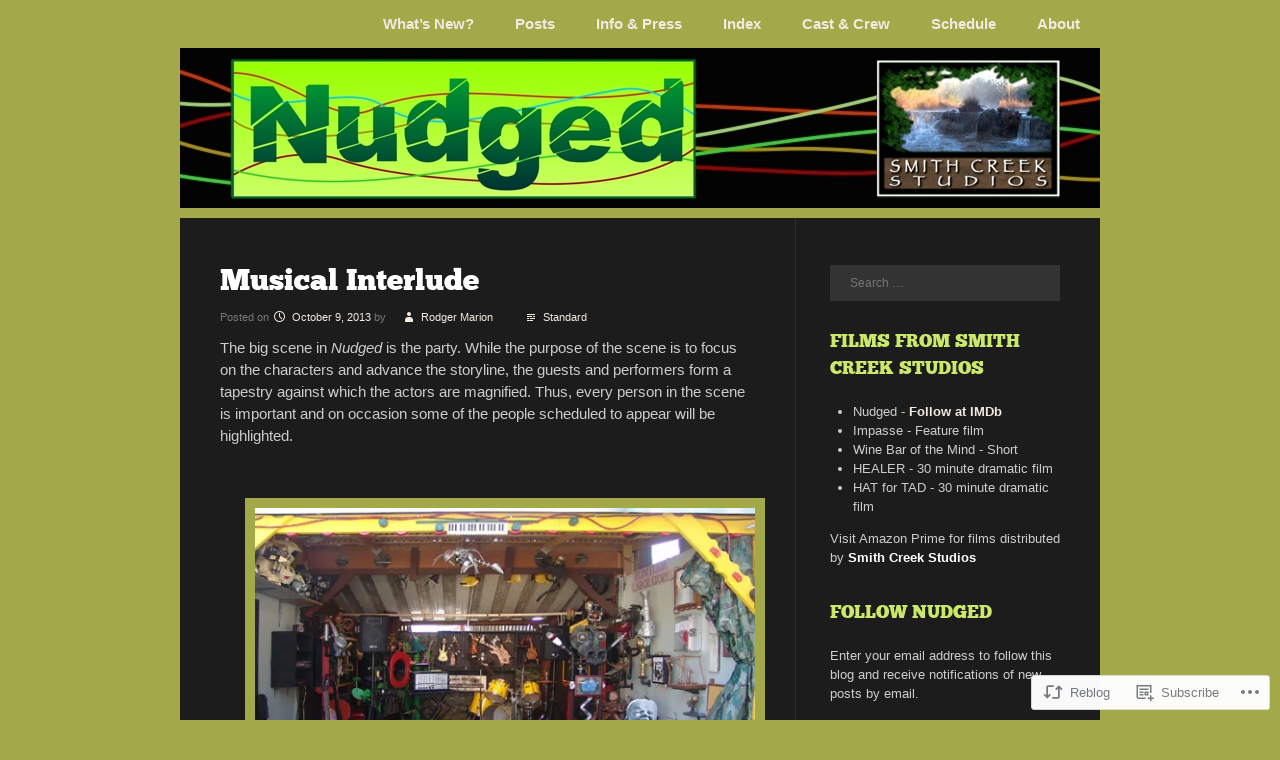

--- FILE ---
content_type: text/html; charset=UTF-8
request_url: https://nudgedmovie.com/2013/10/09/musical-interlude/
body_size: 24881
content:
<!DOCTYPE html>
<html lang="en">
<head>
<meta charset="UTF-8" />
<meta name="viewport" content="width=device-width" />
<title>Musical Interlude | Nudged</title>
<link rel="profile" href="http://gmpg.org/xfn/11" />
<link rel="pingback" href="https://nudgedmovie.com/xmlrpc.php" />
<!--[if lt IE 9]>
<script src="https://s0.wp.com/wp-content/themes/pub/fanwood-light/js/html5.js?m=1362430300i" type="text/javascript"></script>
<![endif]-->

<meta name='robots' content='max-image-preview:large' />

<!-- Async WordPress.com Remote Login -->
<script id="wpcom_remote_login_js">
var wpcom_remote_login_extra_auth = '';
function wpcom_remote_login_remove_dom_node_id( element_id ) {
	var dom_node = document.getElementById( element_id );
	if ( dom_node ) { dom_node.parentNode.removeChild( dom_node ); }
}
function wpcom_remote_login_remove_dom_node_classes( class_name ) {
	var dom_nodes = document.querySelectorAll( '.' + class_name );
	for ( var i = 0; i < dom_nodes.length; i++ ) {
		dom_nodes[ i ].parentNode.removeChild( dom_nodes[ i ] );
	}
}
function wpcom_remote_login_final_cleanup() {
	wpcom_remote_login_remove_dom_node_classes( "wpcom_remote_login_msg" );
	wpcom_remote_login_remove_dom_node_id( "wpcom_remote_login_key" );
	wpcom_remote_login_remove_dom_node_id( "wpcom_remote_login_validate" );
	wpcom_remote_login_remove_dom_node_id( "wpcom_remote_login_js" );
	wpcom_remote_login_remove_dom_node_id( "wpcom_request_access_iframe" );
	wpcom_remote_login_remove_dom_node_id( "wpcom_request_access_styles" );
}

// Watch for messages back from the remote login
window.addEventListener( "message", function( e ) {
	if ( e.origin === "https://r-login.wordpress.com" ) {
		var data = {};
		try {
			data = JSON.parse( e.data );
		} catch( e ) {
			wpcom_remote_login_final_cleanup();
			return;
		}

		if ( data.msg === 'LOGIN' ) {
			// Clean up the login check iframe
			wpcom_remote_login_remove_dom_node_id( "wpcom_remote_login_key" );

			var id_regex = new RegExp( /^[0-9]+$/ );
			var token_regex = new RegExp( /^.*|.*|.*$/ );
			if (
				token_regex.test( data.token )
				&& id_regex.test( data.wpcomid )
			) {
				// We have everything we need to ask for a login
				var script = document.createElement( "script" );
				script.setAttribute( "id", "wpcom_remote_login_validate" );
				script.src = '/remote-login.php?wpcom_remote_login=validate'
					+ '&wpcomid=' + data.wpcomid
					+ '&token=' + encodeURIComponent( data.token )
					+ '&host=' + window.location.protocol
					+ '//' + window.location.hostname
					+ '&postid=114'
					+ '&is_singular=1';
				document.body.appendChild( script );
			}

			return;
		}

		// Safari ITP, not logged in, so redirect
		if ( data.msg === 'LOGIN-REDIRECT' ) {
			window.location = 'https://wordpress.com/log-in?redirect_to=' + window.location.href;
			return;
		}

		// Safari ITP, storage access failed, remove the request
		if ( data.msg === 'LOGIN-REMOVE' ) {
			var css_zap = 'html { -webkit-transition: margin-top 1s; transition: margin-top 1s; } /* 9001 */ html { margin-top: 0 !important; } * html body { margin-top: 0 !important; } @media screen and ( max-width: 782px ) { html { margin-top: 0 !important; } * html body { margin-top: 0 !important; } }';
			var style_zap = document.createElement( 'style' );
			style_zap.type = 'text/css';
			style_zap.appendChild( document.createTextNode( css_zap ) );
			document.body.appendChild( style_zap );

			var e = document.getElementById( 'wpcom_request_access_iframe' );
			e.parentNode.removeChild( e );

			document.cookie = 'wordpress_com_login_access=denied; path=/; max-age=31536000';

			return;
		}

		// Safari ITP
		if ( data.msg === 'REQUEST_ACCESS' ) {
			console.log( 'request access: safari' );

			// Check ITP iframe enable/disable knob
			if ( wpcom_remote_login_extra_auth !== 'safari_itp_iframe' ) {
				return;
			}

			// If we are in a "private window" there is no ITP.
			var private_window = false;
			try {
				var opendb = window.openDatabase( null, null, null, null );
			} catch( e ) {
				private_window = true;
			}

			if ( private_window ) {
				console.log( 'private window' );
				return;
			}

			var iframe = document.createElement( 'iframe' );
			iframe.id = 'wpcom_request_access_iframe';
			iframe.setAttribute( 'scrolling', 'no' );
			iframe.setAttribute( 'sandbox', 'allow-storage-access-by-user-activation allow-scripts allow-same-origin allow-top-navigation-by-user-activation' );
			iframe.src = 'https://r-login.wordpress.com/remote-login.php?wpcom_remote_login=request_access&origin=' + encodeURIComponent( data.origin ) + '&wpcomid=' + encodeURIComponent( data.wpcomid );

			var css = 'html { -webkit-transition: margin-top 1s; transition: margin-top 1s; } /* 9001 */ html { margin-top: 46px !important; } * html body { margin-top: 46px !important; } @media screen and ( max-width: 660px ) { html { margin-top: 71px !important; } * html body { margin-top: 71px !important; } #wpcom_request_access_iframe { display: block; height: 71px !important; } } #wpcom_request_access_iframe { border: 0px; height: 46px; position: fixed; top: 0; left: 0; width: 100%; min-width: 100%; z-index: 99999; background: #23282d; } ';

			var style = document.createElement( 'style' );
			style.type = 'text/css';
			style.id = 'wpcom_request_access_styles';
			style.appendChild( document.createTextNode( css ) );
			document.body.appendChild( style );

			document.body.appendChild( iframe );
		}

		if ( data.msg === 'DONE' ) {
			wpcom_remote_login_final_cleanup();
		}
	}
}, false );

// Inject the remote login iframe after the page has had a chance to load
// more critical resources
window.addEventListener( "DOMContentLoaded", function( e ) {
	var iframe = document.createElement( "iframe" );
	iframe.style.display = "none";
	iframe.setAttribute( "scrolling", "no" );
	iframe.setAttribute( "id", "wpcom_remote_login_key" );
	iframe.src = "https://r-login.wordpress.com/remote-login.php"
		+ "?wpcom_remote_login=key"
		+ "&origin=aHR0cHM6Ly9udWRnZWRtb3ZpZS5jb20%3D"
		+ "&wpcomid=53202622"
		+ "&time=" + Math.floor( Date.now() / 1000 );
	document.body.appendChild( iframe );
}, false );
</script>
<link rel='dns-prefetch' href='//s0.wp.com' />
<link rel="alternate" type="application/rss+xml" title="Nudged &raquo; Feed" href="https://nudgedmovie.com/feed/" />
<link rel="alternate" type="application/rss+xml" title="Nudged &raquo; Comments Feed" href="https://nudgedmovie.com/comments/feed/" />
<link rel="alternate" type="application/rss+xml" title="Nudged &raquo; Musical Interlude Comments Feed" href="https://nudgedmovie.com/2013/10/09/musical-interlude/feed/" />
	<script type="text/javascript">
		/* <![CDATA[ */
		function addLoadEvent(func) {
			var oldonload = window.onload;
			if (typeof window.onload != 'function') {
				window.onload = func;
			} else {
				window.onload = function () {
					oldonload();
					func();
				}
			}
		}
		/* ]]> */
	</script>
	<link crossorigin='anonymous' rel='stylesheet' id='all-css-0-1' href='/_static/??-eJxtzEkKgDAMQNELWYNjcSGeRdog1Q7BpHh9UQRBXD74fDhImRQFo0DIinxeXGRYUWg222PgHCEkmz0y7OhnQasosXxUGuYC/o/ebfh+b135FMZKd02th77t1hMpiDR+&cssminify=yes' type='text/css' media='all' />
<style id='wp-emoji-styles-inline-css'>

	img.wp-smiley, img.emoji {
		display: inline !important;
		border: none !important;
		box-shadow: none !important;
		height: 1em !important;
		width: 1em !important;
		margin: 0 0.07em !important;
		vertical-align: -0.1em !important;
		background: none !important;
		padding: 0 !important;
	}
/*# sourceURL=wp-emoji-styles-inline-css */
</style>
<link crossorigin='anonymous' rel='stylesheet' id='all-css-2-1' href='/wp-content/plugins/gutenberg-core/v22.2.0/build/styles/block-library/style.css?m=1764855221i&cssminify=yes' type='text/css' media='all' />
<style id='wp-block-library-inline-css'>
.has-text-align-justify {
	text-align:justify;
}
.has-text-align-justify{text-align:justify;}

/*# sourceURL=wp-block-library-inline-css */
</style><style id='global-styles-inline-css'>
:root{--wp--preset--aspect-ratio--square: 1;--wp--preset--aspect-ratio--4-3: 4/3;--wp--preset--aspect-ratio--3-4: 3/4;--wp--preset--aspect-ratio--3-2: 3/2;--wp--preset--aspect-ratio--2-3: 2/3;--wp--preset--aspect-ratio--16-9: 16/9;--wp--preset--aspect-ratio--9-16: 9/16;--wp--preset--color--black: #000000;--wp--preset--color--cyan-bluish-gray: #abb8c3;--wp--preset--color--white: #ffffff;--wp--preset--color--pale-pink: #f78da7;--wp--preset--color--vivid-red: #cf2e2e;--wp--preset--color--luminous-vivid-orange: #ff6900;--wp--preset--color--luminous-vivid-amber: #fcb900;--wp--preset--color--light-green-cyan: #7bdcb5;--wp--preset--color--vivid-green-cyan: #00d084;--wp--preset--color--pale-cyan-blue: #8ed1fc;--wp--preset--color--vivid-cyan-blue: #0693e3;--wp--preset--color--vivid-purple: #9b51e0;--wp--preset--gradient--vivid-cyan-blue-to-vivid-purple: linear-gradient(135deg,rgb(6,147,227) 0%,rgb(155,81,224) 100%);--wp--preset--gradient--light-green-cyan-to-vivid-green-cyan: linear-gradient(135deg,rgb(122,220,180) 0%,rgb(0,208,130) 100%);--wp--preset--gradient--luminous-vivid-amber-to-luminous-vivid-orange: linear-gradient(135deg,rgb(252,185,0) 0%,rgb(255,105,0) 100%);--wp--preset--gradient--luminous-vivid-orange-to-vivid-red: linear-gradient(135deg,rgb(255,105,0) 0%,rgb(207,46,46) 100%);--wp--preset--gradient--very-light-gray-to-cyan-bluish-gray: linear-gradient(135deg,rgb(238,238,238) 0%,rgb(169,184,195) 100%);--wp--preset--gradient--cool-to-warm-spectrum: linear-gradient(135deg,rgb(74,234,220) 0%,rgb(151,120,209) 20%,rgb(207,42,186) 40%,rgb(238,44,130) 60%,rgb(251,105,98) 80%,rgb(254,248,76) 100%);--wp--preset--gradient--blush-light-purple: linear-gradient(135deg,rgb(255,206,236) 0%,rgb(152,150,240) 100%);--wp--preset--gradient--blush-bordeaux: linear-gradient(135deg,rgb(254,205,165) 0%,rgb(254,45,45) 50%,rgb(107,0,62) 100%);--wp--preset--gradient--luminous-dusk: linear-gradient(135deg,rgb(255,203,112) 0%,rgb(199,81,192) 50%,rgb(65,88,208) 100%);--wp--preset--gradient--pale-ocean: linear-gradient(135deg,rgb(255,245,203) 0%,rgb(182,227,212) 50%,rgb(51,167,181) 100%);--wp--preset--gradient--electric-grass: linear-gradient(135deg,rgb(202,248,128) 0%,rgb(113,206,126) 100%);--wp--preset--gradient--midnight: linear-gradient(135deg,rgb(2,3,129) 0%,rgb(40,116,252) 100%);--wp--preset--font-size--small: 13px;--wp--preset--font-size--medium: 20px;--wp--preset--font-size--large: 36px;--wp--preset--font-size--x-large: 42px;--wp--preset--font-family--albert-sans: 'Albert Sans', sans-serif;--wp--preset--font-family--alegreya: Alegreya, serif;--wp--preset--font-family--arvo: Arvo, serif;--wp--preset--font-family--bodoni-moda: 'Bodoni Moda', serif;--wp--preset--font-family--bricolage-grotesque: 'Bricolage Grotesque', sans-serif;--wp--preset--font-family--cabin: Cabin, sans-serif;--wp--preset--font-family--chivo: Chivo, sans-serif;--wp--preset--font-family--commissioner: Commissioner, sans-serif;--wp--preset--font-family--cormorant: Cormorant, serif;--wp--preset--font-family--courier-prime: 'Courier Prime', monospace;--wp--preset--font-family--crimson-pro: 'Crimson Pro', serif;--wp--preset--font-family--dm-mono: 'DM Mono', monospace;--wp--preset--font-family--dm-sans: 'DM Sans', sans-serif;--wp--preset--font-family--dm-serif-display: 'DM Serif Display', serif;--wp--preset--font-family--domine: Domine, serif;--wp--preset--font-family--eb-garamond: 'EB Garamond', serif;--wp--preset--font-family--epilogue: Epilogue, sans-serif;--wp--preset--font-family--fahkwang: Fahkwang, sans-serif;--wp--preset--font-family--figtree: Figtree, sans-serif;--wp--preset--font-family--fira-sans: 'Fira Sans', sans-serif;--wp--preset--font-family--fjalla-one: 'Fjalla One', sans-serif;--wp--preset--font-family--fraunces: Fraunces, serif;--wp--preset--font-family--gabarito: Gabarito, system-ui;--wp--preset--font-family--ibm-plex-mono: 'IBM Plex Mono', monospace;--wp--preset--font-family--ibm-plex-sans: 'IBM Plex Sans', sans-serif;--wp--preset--font-family--ibarra-real-nova: 'Ibarra Real Nova', serif;--wp--preset--font-family--instrument-serif: 'Instrument Serif', serif;--wp--preset--font-family--inter: Inter, sans-serif;--wp--preset--font-family--josefin-sans: 'Josefin Sans', sans-serif;--wp--preset--font-family--jost: Jost, sans-serif;--wp--preset--font-family--libre-baskerville: 'Libre Baskerville', serif;--wp--preset--font-family--libre-franklin: 'Libre Franklin', sans-serif;--wp--preset--font-family--literata: Literata, serif;--wp--preset--font-family--lora: Lora, serif;--wp--preset--font-family--merriweather: Merriweather, serif;--wp--preset--font-family--montserrat: Montserrat, sans-serif;--wp--preset--font-family--newsreader: Newsreader, serif;--wp--preset--font-family--noto-sans-mono: 'Noto Sans Mono', sans-serif;--wp--preset--font-family--nunito: Nunito, sans-serif;--wp--preset--font-family--open-sans: 'Open Sans', sans-serif;--wp--preset--font-family--overpass: Overpass, sans-serif;--wp--preset--font-family--pt-serif: 'PT Serif', serif;--wp--preset--font-family--petrona: Petrona, serif;--wp--preset--font-family--piazzolla: Piazzolla, serif;--wp--preset--font-family--playfair-display: 'Playfair Display', serif;--wp--preset--font-family--plus-jakarta-sans: 'Plus Jakarta Sans', sans-serif;--wp--preset--font-family--poppins: Poppins, sans-serif;--wp--preset--font-family--raleway: Raleway, sans-serif;--wp--preset--font-family--roboto: Roboto, sans-serif;--wp--preset--font-family--roboto-slab: 'Roboto Slab', serif;--wp--preset--font-family--rubik: Rubik, sans-serif;--wp--preset--font-family--rufina: Rufina, serif;--wp--preset--font-family--sora: Sora, sans-serif;--wp--preset--font-family--source-sans-3: 'Source Sans 3', sans-serif;--wp--preset--font-family--source-serif-4: 'Source Serif 4', serif;--wp--preset--font-family--space-mono: 'Space Mono', monospace;--wp--preset--font-family--syne: Syne, sans-serif;--wp--preset--font-family--texturina: Texturina, serif;--wp--preset--font-family--urbanist: Urbanist, sans-serif;--wp--preset--font-family--work-sans: 'Work Sans', sans-serif;--wp--preset--spacing--20: 0.44rem;--wp--preset--spacing--30: 0.67rem;--wp--preset--spacing--40: 1rem;--wp--preset--spacing--50: 1.5rem;--wp--preset--spacing--60: 2.25rem;--wp--preset--spacing--70: 3.38rem;--wp--preset--spacing--80: 5.06rem;--wp--preset--shadow--natural: 6px 6px 9px rgba(0, 0, 0, 0.2);--wp--preset--shadow--deep: 12px 12px 50px rgba(0, 0, 0, 0.4);--wp--preset--shadow--sharp: 6px 6px 0px rgba(0, 0, 0, 0.2);--wp--preset--shadow--outlined: 6px 6px 0px -3px rgb(255, 255, 255), 6px 6px rgb(0, 0, 0);--wp--preset--shadow--crisp: 6px 6px 0px rgb(0, 0, 0);}:where(.is-layout-flex){gap: 0.5em;}:where(.is-layout-grid){gap: 0.5em;}body .is-layout-flex{display: flex;}.is-layout-flex{flex-wrap: wrap;align-items: center;}.is-layout-flex > :is(*, div){margin: 0;}body .is-layout-grid{display: grid;}.is-layout-grid > :is(*, div){margin: 0;}:where(.wp-block-columns.is-layout-flex){gap: 2em;}:where(.wp-block-columns.is-layout-grid){gap: 2em;}:where(.wp-block-post-template.is-layout-flex){gap: 1.25em;}:where(.wp-block-post-template.is-layout-grid){gap: 1.25em;}.has-black-color{color: var(--wp--preset--color--black) !important;}.has-cyan-bluish-gray-color{color: var(--wp--preset--color--cyan-bluish-gray) !important;}.has-white-color{color: var(--wp--preset--color--white) !important;}.has-pale-pink-color{color: var(--wp--preset--color--pale-pink) !important;}.has-vivid-red-color{color: var(--wp--preset--color--vivid-red) !important;}.has-luminous-vivid-orange-color{color: var(--wp--preset--color--luminous-vivid-orange) !important;}.has-luminous-vivid-amber-color{color: var(--wp--preset--color--luminous-vivid-amber) !important;}.has-light-green-cyan-color{color: var(--wp--preset--color--light-green-cyan) !important;}.has-vivid-green-cyan-color{color: var(--wp--preset--color--vivid-green-cyan) !important;}.has-pale-cyan-blue-color{color: var(--wp--preset--color--pale-cyan-blue) !important;}.has-vivid-cyan-blue-color{color: var(--wp--preset--color--vivid-cyan-blue) !important;}.has-vivid-purple-color{color: var(--wp--preset--color--vivid-purple) !important;}.has-black-background-color{background-color: var(--wp--preset--color--black) !important;}.has-cyan-bluish-gray-background-color{background-color: var(--wp--preset--color--cyan-bluish-gray) !important;}.has-white-background-color{background-color: var(--wp--preset--color--white) !important;}.has-pale-pink-background-color{background-color: var(--wp--preset--color--pale-pink) !important;}.has-vivid-red-background-color{background-color: var(--wp--preset--color--vivid-red) !important;}.has-luminous-vivid-orange-background-color{background-color: var(--wp--preset--color--luminous-vivid-orange) !important;}.has-luminous-vivid-amber-background-color{background-color: var(--wp--preset--color--luminous-vivid-amber) !important;}.has-light-green-cyan-background-color{background-color: var(--wp--preset--color--light-green-cyan) !important;}.has-vivid-green-cyan-background-color{background-color: var(--wp--preset--color--vivid-green-cyan) !important;}.has-pale-cyan-blue-background-color{background-color: var(--wp--preset--color--pale-cyan-blue) !important;}.has-vivid-cyan-blue-background-color{background-color: var(--wp--preset--color--vivid-cyan-blue) !important;}.has-vivid-purple-background-color{background-color: var(--wp--preset--color--vivid-purple) !important;}.has-black-border-color{border-color: var(--wp--preset--color--black) !important;}.has-cyan-bluish-gray-border-color{border-color: var(--wp--preset--color--cyan-bluish-gray) !important;}.has-white-border-color{border-color: var(--wp--preset--color--white) !important;}.has-pale-pink-border-color{border-color: var(--wp--preset--color--pale-pink) !important;}.has-vivid-red-border-color{border-color: var(--wp--preset--color--vivid-red) !important;}.has-luminous-vivid-orange-border-color{border-color: var(--wp--preset--color--luminous-vivid-orange) !important;}.has-luminous-vivid-amber-border-color{border-color: var(--wp--preset--color--luminous-vivid-amber) !important;}.has-light-green-cyan-border-color{border-color: var(--wp--preset--color--light-green-cyan) !important;}.has-vivid-green-cyan-border-color{border-color: var(--wp--preset--color--vivid-green-cyan) !important;}.has-pale-cyan-blue-border-color{border-color: var(--wp--preset--color--pale-cyan-blue) !important;}.has-vivid-cyan-blue-border-color{border-color: var(--wp--preset--color--vivid-cyan-blue) !important;}.has-vivid-purple-border-color{border-color: var(--wp--preset--color--vivid-purple) !important;}.has-vivid-cyan-blue-to-vivid-purple-gradient-background{background: var(--wp--preset--gradient--vivid-cyan-blue-to-vivid-purple) !important;}.has-light-green-cyan-to-vivid-green-cyan-gradient-background{background: var(--wp--preset--gradient--light-green-cyan-to-vivid-green-cyan) !important;}.has-luminous-vivid-amber-to-luminous-vivid-orange-gradient-background{background: var(--wp--preset--gradient--luminous-vivid-amber-to-luminous-vivid-orange) !important;}.has-luminous-vivid-orange-to-vivid-red-gradient-background{background: var(--wp--preset--gradient--luminous-vivid-orange-to-vivid-red) !important;}.has-very-light-gray-to-cyan-bluish-gray-gradient-background{background: var(--wp--preset--gradient--very-light-gray-to-cyan-bluish-gray) !important;}.has-cool-to-warm-spectrum-gradient-background{background: var(--wp--preset--gradient--cool-to-warm-spectrum) !important;}.has-blush-light-purple-gradient-background{background: var(--wp--preset--gradient--blush-light-purple) !important;}.has-blush-bordeaux-gradient-background{background: var(--wp--preset--gradient--blush-bordeaux) !important;}.has-luminous-dusk-gradient-background{background: var(--wp--preset--gradient--luminous-dusk) !important;}.has-pale-ocean-gradient-background{background: var(--wp--preset--gradient--pale-ocean) !important;}.has-electric-grass-gradient-background{background: var(--wp--preset--gradient--electric-grass) !important;}.has-midnight-gradient-background{background: var(--wp--preset--gradient--midnight) !important;}.has-small-font-size{font-size: var(--wp--preset--font-size--small) !important;}.has-medium-font-size{font-size: var(--wp--preset--font-size--medium) !important;}.has-large-font-size{font-size: var(--wp--preset--font-size--large) !important;}.has-x-large-font-size{font-size: var(--wp--preset--font-size--x-large) !important;}.has-albert-sans-font-family{font-family: var(--wp--preset--font-family--albert-sans) !important;}.has-alegreya-font-family{font-family: var(--wp--preset--font-family--alegreya) !important;}.has-arvo-font-family{font-family: var(--wp--preset--font-family--arvo) !important;}.has-bodoni-moda-font-family{font-family: var(--wp--preset--font-family--bodoni-moda) !important;}.has-bricolage-grotesque-font-family{font-family: var(--wp--preset--font-family--bricolage-grotesque) !important;}.has-cabin-font-family{font-family: var(--wp--preset--font-family--cabin) !important;}.has-chivo-font-family{font-family: var(--wp--preset--font-family--chivo) !important;}.has-commissioner-font-family{font-family: var(--wp--preset--font-family--commissioner) !important;}.has-cormorant-font-family{font-family: var(--wp--preset--font-family--cormorant) !important;}.has-courier-prime-font-family{font-family: var(--wp--preset--font-family--courier-prime) !important;}.has-crimson-pro-font-family{font-family: var(--wp--preset--font-family--crimson-pro) !important;}.has-dm-mono-font-family{font-family: var(--wp--preset--font-family--dm-mono) !important;}.has-dm-sans-font-family{font-family: var(--wp--preset--font-family--dm-sans) !important;}.has-dm-serif-display-font-family{font-family: var(--wp--preset--font-family--dm-serif-display) !important;}.has-domine-font-family{font-family: var(--wp--preset--font-family--domine) !important;}.has-eb-garamond-font-family{font-family: var(--wp--preset--font-family--eb-garamond) !important;}.has-epilogue-font-family{font-family: var(--wp--preset--font-family--epilogue) !important;}.has-fahkwang-font-family{font-family: var(--wp--preset--font-family--fahkwang) !important;}.has-figtree-font-family{font-family: var(--wp--preset--font-family--figtree) !important;}.has-fira-sans-font-family{font-family: var(--wp--preset--font-family--fira-sans) !important;}.has-fjalla-one-font-family{font-family: var(--wp--preset--font-family--fjalla-one) !important;}.has-fraunces-font-family{font-family: var(--wp--preset--font-family--fraunces) !important;}.has-gabarito-font-family{font-family: var(--wp--preset--font-family--gabarito) !important;}.has-ibm-plex-mono-font-family{font-family: var(--wp--preset--font-family--ibm-plex-mono) !important;}.has-ibm-plex-sans-font-family{font-family: var(--wp--preset--font-family--ibm-plex-sans) !important;}.has-ibarra-real-nova-font-family{font-family: var(--wp--preset--font-family--ibarra-real-nova) !important;}.has-instrument-serif-font-family{font-family: var(--wp--preset--font-family--instrument-serif) !important;}.has-inter-font-family{font-family: var(--wp--preset--font-family--inter) !important;}.has-josefin-sans-font-family{font-family: var(--wp--preset--font-family--josefin-sans) !important;}.has-jost-font-family{font-family: var(--wp--preset--font-family--jost) !important;}.has-libre-baskerville-font-family{font-family: var(--wp--preset--font-family--libre-baskerville) !important;}.has-libre-franklin-font-family{font-family: var(--wp--preset--font-family--libre-franklin) !important;}.has-literata-font-family{font-family: var(--wp--preset--font-family--literata) !important;}.has-lora-font-family{font-family: var(--wp--preset--font-family--lora) !important;}.has-merriweather-font-family{font-family: var(--wp--preset--font-family--merriweather) !important;}.has-montserrat-font-family{font-family: var(--wp--preset--font-family--montserrat) !important;}.has-newsreader-font-family{font-family: var(--wp--preset--font-family--newsreader) !important;}.has-noto-sans-mono-font-family{font-family: var(--wp--preset--font-family--noto-sans-mono) !important;}.has-nunito-font-family{font-family: var(--wp--preset--font-family--nunito) !important;}.has-open-sans-font-family{font-family: var(--wp--preset--font-family--open-sans) !important;}.has-overpass-font-family{font-family: var(--wp--preset--font-family--overpass) !important;}.has-pt-serif-font-family{font-family: var(--wp--preset--font-family--pt-serif) !important;}.has-petrona-font-family{font-family: var(--wp--preset--font-family--petrona) !important;}.has-piazzolla-font-family{font-family: var(--wp--preset--font-family--piazzolla) !important;}.has-playfair-display-font-family{font-family: var(--wp--preset--font-family--playfair-display) !important;}.has-plus-jakarta-sans-font-family{font-family: var(--wp--preset--font-family--plus-jakarta-sans) !important;}.has-poppins-font-family{font-family: var(--wp--preset--font-family--poppins) !important;}.has-raleway-font-family{font-family: var(--wp--preset--font-family--raleway) !important;}.has-roboto-font-family{font-family: var(--wp--preset--font-family--roboto) !important;}.has-roboto-slab-font-family{font-family: var(--wp--preset--font-family--roboto-slab) !important;}.has-rubik-font-family{font-family: var(--wp--preset--font-family--rubik) !important;}.has-rufina-font-family{font-family: var(--wp--preset--font-family--rufina) !important;}.has-sora-font-family{font-family: var(--wp--preset--font-family--sora) !important;}.has-source-sans-3-font-family{font-family: var(--wp--preset--font-family--source-sans-3) !important;}.has-source-serif-4-font-family{font-family: var(--wp--preset--font-family--source-serif-4) !important;}.has-space-mono-font-family{font-family: var(--wp--preset--font-family--space-mono) !important;}.has-syne-font-family{font-family: var(--wp--preset--font-family--syne) !important;}.has-texturina-font-family{font-family: var(--wp--preset--font-family--texturina) !important;}.has-urbanist-font-family{font-family: var(--wp--preset--font-family--urbanist) !important;}.has-work-sans-font-family{font-family: var(--wp--preset--font-family--work-sans) !important;}
/*# sourceURL=global-styles-inline-css */
</style>

<style id='classic-theme-styles-inline-css'>
/*! This file is auto-generated */
.wp-block-button__link{color:#fff;background-color:#32373c;border-radius:9999px;box-shadow:none;text-decoration:none;padding:calc(.667em + 2px) calc(1.333em + 2px);font-size:1.125em}.wp-block-file__button{background:#32373c;color:#fff;text-decoration:none}
/*# sourceURL=/wp-includes/css/classic-themes.min.css */
</style>
<link crossorigin='anonymous' rel='stylesheet' id='all-css-4-1' href='/_static/??-eJx9juEKwjAMhF/IWHSi+EN8lq7LukrblCZl+vZGRUSU/Ql3x31czFzAURbMYlKDEpsPmY2jipqnYsVoI+EQLEZMWls75pX5j81h8CiK81uD4HUZKToDfV8qMoPeFFoCmXSLf7hXbErrzWjzTDRADH4Sw3KLuDRTsY/kVfrncx+7BHkkiOSsBMpfBsZoQ32g53TaHHab/bHruu3lDhLhfR4=&cssminify=yes' type='text/css' media='all' />
<link crossorigin='anonymous' rel='stylesheet' id='print-css-5-1' href='/wp-content/mu-plugins/global-print/global-print.css?m=1465851035i&cssminify=yes' type='text/css' media='print' />
<style id='jetpack-global-styles-frontend-style-inline-css'>
:root { --font-headings: unset; --font-base: unset; --font-headings-default: -apple-system,BlinkMacSystemFont,"Segoe UI",Roboto,Oxygen-Sans,Ubuntu,Cantarell,"Helvetica Neue",sans-serif; --font-base-default: -apple-system,BlinkMacSystemFont,"Segoe UI",Roboto,Oxygen-Sans,Ubuntu,Cantarell,"Helvetica Neue",sans-serif;}
/*# sourceURL=jetpack-global-styles-frontend-style-inline-css */
</style>
<link crossorigin='anonymous' rel='stylesheet' id='all-css-8-1' href='/_static/??-eJyNjcEKwjAQRH/IuKitxYP4KRKzIdm62YRuQvHvrdKLCOLtDcy8gbkYl6V6qZCaKdwCicLoa7HuvmbQJpAyNvYKGu3k0SI+3kgStk51A3+LriQONDuybDiHrB/hS1ajT8tt7CBwvln+9TYTBl8VlsrKJkyExgoaJq2v7SWdd0N/2A+nY9ePT815Xvc=&cssminify=yes' type='text/css' media='all' />
<script type="text/javascript" id="jetpack_related-posts-js-extra">
/* <![CDATA[ */
var related_posts_js_options = {"post_heading":"h4"};
//# sourceURL=jetpack_related-posts-js-extra
/* ]]> */
</script>
<script type="text/javascript" id="wpcom-actionbar-placeholder-js-extra">
/* <![CDATA[ */
var actionbardata = {"siteID":"53202622","postID":"114","siteURL":"https://nudgedmovie.com","xhrURL":"https://nudgedmovie.com/wp-admin/admin-ajax.php","nonce":"a1fa0fa1af","isLoggedIn":"","statusMessage":"","subsEmailDefault":"instantly","proxyScriptUrl":"https://s0.wp.com/wp-content/js/wpcom-proxy-request.js?m=1513050504i&amp;ver=20211021","shortlink":"https://wp.me/p3BeqO-1Q","i18n":{"followedText":"New posts from this site will now appear in your \u003Ca href=\"https://wordpress.com/reader\"\u003EReader\u003C/a\u003E","foldBar":"Collapse this bar","unfoldBar":"Expand this bar","shortLinkCopied":"Shortlink copied to clipboard."}};
//# sourceURL=wpcom-actionbar-placeholder-js-extra
/* ]]> */
</script>
<script type="text/javascript" id="jetpack-mu-wpcom-settings-js-before">
/* <![CDATA[ */
var JETPACK_MU_WPCOM_SETTINGS = {"assetsUrl":"https://s0.wp.com/wp-content/mu-plugins/jetpack-mu-wpcom-plugin/sun/jetpack_vendor/automattic/jetpack-mu-wpcom/src/build/"};
//# sourceURL=jetpack-mu-wpcom-settings-js-before
/* ]]> */
</script>
<script crossorigin='anonymous' type='text/javascript'  src='/_static/??/wp-content/mu-plugins/jetpack-plugin/sun/_inc/build/related-posts/related-posts.min.js,/wp-content/js/rlt-proxy.js?m=1755011788j'></script>
<script type="text/javascript" id="rlt-proxy-js-after">
/* <![CDATA[ */
	rltInitialize( {"token":null,"iframeOrigins":["https:\/\/widgets.wp.com"]} );
//# sourceURL=rlt-proxy-js-after
/* ]]> */
</script>
<link rel="EditURI" type="application/rsd+xml" title="RSD" href="https://nudgedmovie.wordpress.com/xmlrpc.php?rsd" />
<meta name="generator" content="WordPress.com" />
<link rel="canonical" href="https://nudgedmovie.com/2013/10/09/musical-interlude/" />
<link rel='shortlink' href='https://wp.me/p3BeqO-1Q' />
<link rel="alternate" type="application/json+oembed" href="https://public-api.wordpress.com/oembed/?format=json&amp;url=https%3A%2F%2Fnudgedmovie.com%2F2013%2F10%2F09%2Fmusical-interlude%2F&amp;for=wpcom-auto-discovery" /><link rel="alternate" type="application/xml+oembed" href="https://public-api.wordpress.com/oembed/?format=xml&amp;url=https%3A%2F%2Fnudgedmovie.com%2F2013%2F10%2F09%2Fmusical-interlude%2F&amp;for=wpcom-auto-discovery" />
<!-- Jetpack Open Graph Tags -->
<meta property="og:type" content="article" />
<meta property="og:title" content="Musical Interlude" />
<meta property="og:url" content="https://nudgedmovie.com/2013/10/09/musical-interlude/" />
<meta property="og:description" content="The big scene in Nudged is the party. While the purpose of the scene is to focus on the characters and advance the storyline, the guests and performers form a tapestry against which the actors are …" />
<meta property="article:published_time" content="2013-10-09T17:46:49+00:00" />
<meta property="article:modified_time" content="2015-03-25T16:16:44+00:00" />
<meta property="og:site_name" content="Nudged" />
<meta property="og:image" content="https://nudgedmovie.com/wp-content/uploads/2013/10/stage-2_2013.jpg?w=520" />
<meta property="og:image:width" content="520" />
<meta property="og:image:height" content="310" />
<meta property="og:image:alt" content="Caliente Performance Stage at Marvin Niebuhr&#039;s Outpost" />
<meta property="og:locale" content="en_US" />
<meta property="article:publisher" content="https://www.facebook.com/WordPresscom" />
<meta name="twitter:text:title" content="Musical Interlude" />
<meta name="twitter:image" content="https://nudgedmovie.com/wp-content/uploads/2013/10/stage-2_2013.jpg?w=640" />
<meta name="twitter:image:alt" content="Caliente Performance Stage at Marvin Niebuhr&#039;s Outpost" />
<meta name="twitter:card" content="summary_large_image" />

<!-- End Jetpack Open Graph Tags -->
<link rel="shortcut icon" type="image/x-icon" href="https://secure.gravatar.com/blavatar/76735066d3250b18a4a802067ad7c7f38125478314a637f86d76a08b274f6c70?s=32" sizes="16x16" />
<link rel="icon" type="image/x-icon" href="https://secure.gravatar.com/blavatar/76735066d3250b18a4a802067ad7c7f38125478314a637f86d76a08b274f6c70?s=32" sizes="16x16" />
<link rel="apple-touch-icon" href="https://secure.gravatar.com/blavatar/76735066d3250b18a4a802067ad7c7f38125478314a637f86d76a08b274f6c70?s=114" />
<link rel='openid.server' href='https://nudgedmovie.com/?openidserver=1' />
<link rel='openid.delegate' href='https://nudgedmovie.com/' />
<link rel="search" type="application/opensearchdescription+xml" href="https://nudgedmovie.com/osd.xml" title="Nudged" />
<link rel="search" type="application/opensearchdescription+xml" href="https://s1.wp.com/opensearch.xml" title="WordPress.com" />
<meta name="theme-color" content="#A3A948" />
<style type="text/css">.recentcomments a{display:inline !important;padding:0 !important;margin:0 !important;}</style>		<style type="text/css">
			.recentcomments a {
				display: inline !important;
				padding: 0 !important;
				margin: 0 !important;
			}

			table.recentcommentsavatartop img.avatar, table.recentcommentsavatarend img.avatar {
				border: 0px;
				margin: 0;
			}

			table.recentcommentsavatartop a, table.recentcommentsavatarend a {
				border: 0px !important;
				background-color: transparent !important;
			}

			td.recentcommentsavatarend, td.recentcommentsavatartop {
				padding: 0px 0px 1px 0px;
				margin: 0px;
			}

			td.recentcommentstextend {
				border: none !important;
				padding: 0px 0px 2px 10px;
			}

			.rtl td.recentcommentstextend {
				padding: 0px 10px 2px 0px;
			}

			td.recentcommentstexttop {
				border: none;
				padding: 0px 0px 0px 10px;
			}

			.rtl td.recentcommentstexttop {
				padding: 0px 10px 0px 0px;
			}
		</style>
		<meta name="description" content="The big scene in Nudged is the party. While the purpose of the scene is to focus on the characters and advance the storyline, the guests and performers form a tapestry against which the actors are magnified. Thus, every person in the scene is important and on occasion some of the people scheduled to appear will be highlighted.&hellip;" />
	<style type="text/css">
			.site-title,
		.site-description {
			position: absolute !important;
			clip: rect(1px 1px 1px 1px); /* IE6, IE7 */
			clip: rect(1px, 1px, 1px, 1px);
		}
		</style>
	<style type="text/css" id="custom-background-css">
body.custom-background { background-color: #A3A948; }
</style>
	<style type="text/css" id="custom-colors-css">a:hover{
	color:#ffffff!important;
	}
.navigation-main li.current_page_item a,
.navigation-main li.current-menu-item a {
	background:#333333;
	color:#ffffff;
}
.navigation-main li:hover > a {
	background:#000000;
	color:#ffffff;
}
button,
input[type="reset"],
input[type="submit"],
input[type="button"],
.more-link,
#comment-submit {
	background: #000000;
	color:#ffffff;
}
button:hover,
input[type="reset"]:hover,
input[type="submit"]:hover,
input[type="button"]:hover,
.more-link:hover {
	background:#333333;
	color:#ffffff;
}
body { background-color: #A3A948;}
.hentry img, #reply-title, .comments-title { border-color: #A3A948;}
.site-title a, .widget-title, .widget-title a { color: #CBE86B;}
.site-description { color: #cccccc;}
#content a, .entry-title a, #secondary ul li a, .navigation-main a, .site-info a, .byline .post-edit-link:before, .entry-meta .post-edit-link:before, .entry-date:before, .byline .author, .rss-date:before, .widget_rss cite:before, .menu-toggle:before, .byline .comments-link:before, .entry-meta .comments-link:before, .byline .permalink:before, .entry-meta .permalink:before, .byline .shortlink:before, .entry-meta .shortlink:before, .byline .category:before, .entry-meta .category:before, [class*="navigation"] .previous:before, [class*="navigation"] .next:after, .comment-author cite:before, .comment-meta time:before, .comment-reply-link:before, #respond #cancel-comment-reply-link:after, .widget_nav_menu a:before, .widget_meta a:before, .widget_pages a:before, .widget_categories a:before, .widget_archive a:before, .widget_recent_entries a:before, .grofile-links a:before, .widget_nav_menu a:hover:before, .widget_meta a:hover:before, .widget_pages a:hover:before, .widget_categories a:hover:before, .widget_archive a:hover:before, .widget_recent_entries a:hover:before, .grofile-links a:hover:before, .byline .author:before, .entry-meta .author:before, #infinite-footer .blog-info a, #infinite-footer .blog-credits a, .format-standard .post-format-link:before, .format-video .post-format-link:before, .format-gallery .post-format-link:before, .format-status .post-format-link:before, .format-image .post-format-link:before, .format-chat .post-format-link:before { color: #F2E9E1;}
.navigation-main, .navigation-main ul ul a { background-color: #A3A948;}
.navigation-main a { border-color: #A3A948;}
</style>
			<link rel="stylesheet" id="custom-css-css" type="text/css" href="https://s0.wp.com/?custom-css=1&#038;csblog=3BeqO&#038;cscache=6&#038;csrev=12" />
			<link crossorigin='anonymous' rel='stylesheet' id='all-css-0-3' href='/_static/??-eJyVjssKwkAMRX/INowP1IX4KdKmg6SdScJkQn+/FR/gTpfncjhcmLVB4Rq5QvZGk9+JDcZYtcPpxWDOcCNG6JPgZGAzaSwtmm3g50CWwVM0wK6IW0wf5z382XseckrDir1hIa0kq/tFbSZ+hK/5Eo6H3fkU9mE7Lr2lXSA=&cssminify=yes' type='text/css' media='all' />
</head>

<body class="wp-singular post-template-default single single-post postid-114 single-format-standard custom-background wp-theme-pubfanwood-light customizer-styles-applied jetpack-reblog-enabled custom-colors">
		<div id="main-navigation">
		<nav id="site-navigation" class="navigation-main" role="navigation">
			<h1 class="menu-toggle">Menu</h1>
			<div class="assistive-text skip-link"><a href="#content" title="Skip to content">Skip to content</a></div>

			<div class="menu-menu-1-container"><ul id="menu-menu-1" class="menu"><li id="menu-item-814" class="menu-item menu-item-type-post_type menu-item-object-page menu-item-home menu-item-814"><a href="https://nudgedmovie.com/">What&#8217;s New?</a></li>
<li id="menu-item-817" class="menu-item menu-item-type-post_type menu-item-object-page current_page_parent menu-item-817"><a href="https://nudgedmovie.com/posts/">Posts</a></li>
<li id="menu-item-109" class="menu-item menu-item-type-post_type menu-item-object-page menu-item-109"><a href="https://nudgedmovie.com/arcs/">Info &amp; Press</a></li>
<li id="menu-item-110" class="menu-item menu-item-type-post_type menu-item-object-page menu-item-110"><a href="https://nudgedmovie.com/index/">Index</a></li>
<li id="menu-item-113" class="menu-item menu-item-type-post_type menu-item-object-page menu-item-113"><a href="https://nudgedmovie.com/cast-crew/">Cast &amp; Crew</a></li>
<li id="menu-item-243" class="menu-item menu-item-type-post_type menu-item-object-page menu-item-243"><a href="https://nudgedmovie.com/schedule/">Schedule</a></li>
<li id="menu-item-108" class="menu-item menu-item-type-post_type menu-item-object-page menu-item-108"><a href="https://nudgedmovie.com/about/">About</a></li>
</ul></div>		</nav><!-- .site-navigation .main-navigation -->
	</div>
	<header id="masthead" class="site-header" role="banner">
		<hgroup>
						<a href="https://nudgedmovie.com/" title="Nudged" rel="home">
					<img src="https://nudgedmovie.com/wp-content/uploads/2013/09/wordpress-header-nudged-9-5-13.jpg" class="header-image" width="" height="" alt="" />
				</a>
						<div class="header">
			<h1 class="site-title"><a href="https://nudgedmovie.com/" title="Nudged" rel="home">Nudged</a></h1>
			<h2 class="site-description">A Story About Change</h2>
			</div>
		</hgroup>
	</header><!-- #masthead .site-header -->

<div id="page" class="hfeed site">
<div id="main" class="site-main">

		<div id="primary" class="content-area">
			<div id="content" class="site-content" role="main">

			
				
<article id="post-114" class="post-114 post type-post status-publish format-standard hentry category-uncategorized">
	<header class="entry-header">
		<h1 class="entry-title">Musical Interlude</h1>

		<div class="entry-meta">
			Posted on <a href="https://nudgedmovie.com/2013/10/09/musical-interlude/" title="12:46 pm" rel="bookmark"><time class="entry-date" datetime="2013-10-09T12:46:49-05:00">October 9, 2013</time></a><span class="byline"> by <span class="author vcard"><a class="url fn n" href="https://nudgedmovie.com/author/rodgermarion/" title="View all posts by Rodger Marion" rel="author">Rodger Marion</a></span></span> <span class="post-format-link"><a href="" title="Permalink to " rel="bookmark">Standard</a></span>		</div><!-- .entry-meta -->
	</header><!-- .entry-header -->

	<div class="entry-content">
		
		<p>The big scene in <em>Nudged</em> is the party. While the purpose of the scene is to focus on the characters and advance the storyline, the guests and performers form a tapestry against which the actors are magnified. Thus, every person in the scene is important and on occasion some of the people scheduled to appear will be highlighted.</p>
<div data-shortcode="caption" id="attachment_115" style="width: 510px" class="wp-caption alignright"><img aria-describedby="caption-attachment-115" data-attachment-id="115" data-permalink="https://nudgedmovie.com/2013/10/09/musical-interlude/stage-2_2013/#main" data-orig-file="https://nudgedmovie.com/wp-content/uploads/2013/10/stage-2_2013.jpg" data-orig-size="600,358" data-comments-opened="1" data-image-meta="{&quot;aperture&quot;:&quot;2&quot;,&quot;credit&quot;:&quot;&quot;,&quot;camera&quot;:&quot;DSC-F828&quot;,&quot;caption&quot;:&quot;&quot;,&quot;created_timestamp&quot;:&quot;1361097955&quot;,&quot;copyright&quot;:&quot;&quot;,&quot;focal_length&quot;:&quot;7.1&quot;,&quot;iso&quot;:&quot;64&quot;,&quot;shutter_speed&quot;:&quot;0.016666666666667&quot;,&quot;title&quot;:&quot;&quot;}" data-image-title="Stage 2_2013" data-image-description="" data-image-caption="&lt;p&gt;Caliente Performance Stage at Marvin Niebuhr&amp;#8217;s Outpost&lt;/p&gt;
" data-medium-file="https://nudgedmovie.com/wp-content/uploads/2013/10/stage-2_2013.jpg?w=275" data-large-file="https://nudgedmovie.com/wp-content/uploads/2013/10/stage-2_2013.jpg?w=500" class="size-large wp-image-115 " src="https://nudgedmovie.com/wp-content/uploads/2013/10/stage-2_2013.jpg?w=500&#038;h=298" alt="Caliente Performance Stage at Marvin Niebuhr's Outpost"   srcset="https://nudgedmovie.com/wp-content/uploads/2013/10/stage-2_2013.jpg?w=520 520w, https://nudgedmovie.com/wp-content/uploads/2013/10/stage-2_2013.jpg?w=150 150w, https://nudgedmovie.com/wp-content/uploads/2013/10/stage-2_2013.jpg?w=275 275w, https://nudgedmovie.com/wp-content/uploads/2013/10/stage-2_2013.jpg?w=500 500w, https://nudgedmovie.com/wp-content/uploads/2013/10/stage-2_2013.jpg 600w" sizes="(max-width: 520px) 100vw, 520px" /><p id="caption-attachment-115" class="wp-caption-text">Caliente Performance Stage at Marvin Niebuhr&#8217;s Outpost</p></div>
<p>Today it&#8217;s &#8220;the band.&#8221;</p>
<p>The reason for the party is a visit by some fictional, musical friends of John, one of the main characters. Our real life musical friends who will be occupying the performance stage are Amanda Mora and Mollie Fischer.</p>
<p>Amanda Mora has become known for her quick witted and openhearted shows with the dynamic cellist, Mollie Fischer. Mora has been steadily working for her dream. She was selected as a finalist as a Mountain Stage New Folk Finalist, had her music placed on PBS&#8217;s RoadTrip, and shared the stage with many of her folk heroes. Fischer is a renowned Austin studio artist and a classically trained musician at the cutting edge of re-inventing cello&#8217;s place in popular music. As a duet, Mora and Fischer deliver a curative dose of driving bluegrass adventure, a twist of irony and self deprecating humor, a sprinkle of sassy jazz, a few strange diminished chords, some brokenhearted rockers, cinematic dramas, anthems of redemption and hope, and of course, your feel-good-toe-tapping love songs. John Aielli Eklekticos, 90.5 KUT, said about her debut album: &#8220;<em>The Ribbon</em> is a masterpiece. The title track is one of the best songs I have ever heard.&#8221;</p>
<p>Artist Website: <a href="http://www.amandamora.com" rel="nofollow">http://www.amandamora.com</a><br />
Reverb Nation: <a href="http://www.reverbnation.com/amandamora" rel="nofollow">http://www.reverbnation.com/amandamora</a></p>
<p>There is another musical group seen in scene 3 which is set in the KCCC television station. This band, headed by my neighbor, Eddie Foster,  will be performing a rock and roll sound check before the actors get on with their more mundane but necessary conversation.</p>
<p>The song is <em>Manic Man</em> from the album <a href="https://www.tradebit.com/filedetail.php/2657517-eddie-steel-foster" target="_blank"><em>Copano Bay </em></a>by Eddie &#8216;Steel&#8217; Foster © Copyright &#8211; Ed Foster BMI / Eddie &#8216;Steel&#8217; Foster (667292069124)</p>
<div id="jp-post-flair" class="sharedaddy sd-like-enabled sd-sharing-enabled"><div class="sharedaddy sd-sharing-enabled"><div class="robots-nocontent sd-block sd-social sd-social-icon-text sd-sharing"><h3 class="sd-title">Share this:</h3><div class="sd-content"><ul><li class="share-twitter"><a rel="nofollow noopener noreferrer"
				data-shared="sharing-twitter-114"
				class="share-twitter sd-button share-icon"
				href="https://nudgedmovie.com/2013/10/09/musical-interlude/?share=twitter"
				target="_blank"
				aria-labelledby="sharing-twitter-114"
				>
				<span id="sharing-twitter-114" hidden>Click to share on X (Opens in new window)</span>
				<span>X</span>
			</a></li><li class="share-facebook"><a rel="nofollow noopener noreferrer"
				data-shared="sharing-facebook-114"
				class="share-facebook sd-button share-icon"
				href="https://nudgedmovie.com/2013/10/09/musical-interlude/?share=facebook"
				target="_blank"
				aria-labelledby="sharing-facebook-114"
				>
				<span id="sharing-facebook-114" hidden>Click to share on Facebook (Opens in new window)</span>
				<span>Facebook</span>
			</a></li><li class="share-end"></li></ul></div></div></div><div class='sharedaddy sd-block sd-like jetpack-likes-widget-wrapper jetpack-likes-widget-unloaded' id='like-post-wrapper-53202622-114-69633c9d42e68' data-src='//widgets.wp.com/likes/index.html?ver=20260111#blog_id=53202622&amp;post_id=114&amp;origin=nudgedmovie.wordpress.com&amp;obj_id=53202622-114-69633c9d42e68&amp;domain=nudgedmovie.com' data-name='like-post-frame-53202622-114-69633c9d42e68' data-title='Like or Reblog'><div class='likes-widget-placeholder post-likes-widget-placeholder' style='height: 55px;'><span class='button'><span>Like</span></span> <span class='loading'>Loading...</span></div><span class='sd-text-color'></span><a class='sd-link-color'></a></div>
<div id='jp-relatedposts' class='jp-relatedposts' >
	<h3 class="jp-relatedposts-headline"><em>Related</em></h3>
</div></div>			</div><!-- .entry-content -->

	<footer class="entry-meta">
		Bookmark the <a href="https://nudgedmovie.com/2013/10/09/musical-interlude/" title="Permalink to Musical Interlude" rel="bookmark">permalink</a>.
			</footer><!-- .entry-meta -->
</article><!-- #post-114 -->

					<nav role="navigation" id="nav-below" class="navigation-post">
		<h1 class="assistive-text">Post navigation</h1>

	
		<div class="previous"><a href="https://nudgedmovie.com/2013/10/02/first-read-through/" rel="prev">First Read Through</a></div>		<div class="next"><a href="https://nudgedmovie.com/2013/10/12/green-ceen-is-ready/" rel="next">Green Screen is&nbsp;Ready</a></div>
	
	</nav><!-- #nav-below -->
	
				

	<div id="comments" class="comments-area">

	
			<h2 class="comments-title">
			One thought on &ldquo;<span>Musical Interlude</span>&rdquo;		</h2>

		
		<ol class="comment-list">
				<li class="comment even thread-even depth-1" id="li-comment-2">
		<article id="comment-2" class="comment">
			<footer>
				<div class="comment-author vcard">
					<img referrerpolicy="no-referrer" alt='Carla Daws&#039;s avatar' src='https://2.gravatar.com/avatar/bce241ab9458c9a63593744829ab1358032d2e53ed383a62ff1757b21695b733?s=40&#038;d=identicon&#038;r=G' srcset='https://2.gravatar.com/avatar/bce241ab9458c9a63593744829ab1358032d2e53ed383a62ff1757b21695b733?s=40&#038;d=identicon&#038;r=G 1x, https://2.gravatar.com/avatar/bce241ab9458c9a63593744829ab1358032d2e53ed383a62ff1757b21695b733?s=60&#038;d=identicon&#038;r=G 1.5x, https://2.gravatar.com/avatar/bce241ab9458c9a63593744829ab1358032d2e53ed383a62ff1757b21695b733?s=80&#038;d=identicon&#038;r=G 2x, https://2.gravatar.com/avatar/bce241ab9458c9a63593744829ab1358032d2e53ed383a62ff1757b21695b733?s=120&#038;d=identicon&#038;r=G 3x, https://2.gravatar.com/avatar/bce241ab9458c9a63593744829ab1358032d2e53ed383a62ff1757b21695b733?s=160&#038;d=identicon&#038;r=G 4x' class='avatar avatar-40' height='40' width='40' loading='lazy' decoding='async' />					<cite class="fn">Carla Daws</cite> <span class="says">says:</span>				</div><!-- .comment-author .vcard -->
				
				<div class="comment-meta commentmetadata">
					<a href="https://nudgedmovie.com/2013/10/09/musical-interlude/#comment-2"><time datetime="2013-10-09T16:33:22-05:00">
					October 9, 2013 at 4:33 pm					</time></a>
									</div><!-- .comment-meta .commentmetadata -->
			</footer>

			<div class="comment-content"><p>Can&#8217;t wait to hear them!</p>
</div>

			<div class="reply">
							</div><!-- .reply -->
		</article><!-- #comment-## -->

	</li><!-- #comment-## -->
		</ol><!-- .commentlist -->

		
	
			<p class="no-comments">Comments are closed.</p>
	
	
</div><!-- #comments .comments-area -->

			
			</div><!-- #content .site-content -->
		</div><!-- #primary .content-area -->

		<div id="secondary" class="widget-area" role="complementary">
			
			
			
			<aside id="search-2" class="widget widget_search">	<form method="get" id="searchform" class="searchform" action="https://nudgedmovie.com/" role="search">
		<input type="search" class="field" name="s" value="" id="s" placeholder="Search &hellip;" />
	</form>
</aside><aside id="text-2" class="widget widget_text"><h1 class="widget-title">Films from Smith Creek Studios</h1>			<div class="textwidget"><ul>
<li>Nudged - <a href="http://www.imdb.com/title/tt4148808" target="_blank" rel="noopener"><b>Follow at IMDb</b></a>
<li>Impasse - Feature film
<li>Wine Bar of the Mind - Short
<li>HEALER - 30 minute dramatic film
<li>HAT for TAD - 30 minute dramatic film
</ul>
<p>Visit Amazon Prime for films distributed by <a href="http://www.amazon.com/s/ref=nb_sb_noss?url=search-alias%3Dmovies-tv&amp;field-keywords=rodger%20marion%20smith%20creek%20studios" target="_blank" rel="noopener"><b>Smith Creek Studios</b></a></p>
</div>
		</aside><aside id="blog_subscription-2" class="widget widget_blog_subscription jetpack_subscription_widget"><h1 class="widget-title"><label for="subscribe-field">Follow Nudged</label></h1>

			<div class="wp-block-jetpack-subscriptions__container">
			<form
				action="https://subscribe.wordpress.com"
				method="post"
				accept-charset="utf-8"
				data-blog="53202622"
				data-post_access_level="everybody"
				id="subscribe-blog"
			>
				<p>Enter your email address to follow this blog and receive notifications of new posts by email.</p>
				<p id="subscribe-email">
					<label
						id="subscribe-field-label"
						for="subscribe-field"
						class="screen-reader-text"
					>
						Email Address:					</label>

					<input
							type="email"
							name="email"
							autocomplete="email"
							
							style="width: 95%; padding: 1px 10px"
							placeholder="Email Address"
							value=""
							id="subscribe-field"
							required
						/>				</p>

				<p id="subscribe-submit"
									>
					<input type="hidden" name="action" value="subscribe"/>
					<input type="hidden" name="blog_id" value="53202622"/>
					<input type="hidden" name="source" value="https://nudgedmovie.com/2013/10/09/musical-interlude/"/>
					<input type="hidden" name="sub-type" value="widget"/>
					<input type="hidden" name="redirect_fragment" value="subscribe-blog"/>
					<input type="hidden" id="_wpnonce" name="_wpnonce" value="4a05b5c73d" />					<button type="submit"
													class="wp-block-button__link"
																	>
						Follow					</button>
				</p>
			</form>
							<div class="wp-block-jetpack-subscriptions__subscount">
					Join 32 other subscribers				</div>
						</div>
			
</aside><aside id="jetpack_my_community-2" class="widget widget_jetpack_my_community"><div class='widgets-multi-column-grid'><ul><li><a href='http://impassethemovie.com'><img referrerpolicy="no-referrer" alt='Unknown&#039;s avatar' src='https://2.gravatar.com/avatar/2b4139ba201b1b7ada1ce32d442dfead4c9add188d4209a2c64a4c90ca4d7e68?s=48&#038;d=identicon&#038;r=G' srcset='https://2.gravatar.com/avatar/2b4139ba201b1b7ada1ce32d442dfead4c9add188d4209a2c64a4c90ca4d7e68?s=48&#038;d=identicon&#038;r=G 1x, https://2.gravatar.com/avatar/2b4139ba201b1b7ada1ce32d442dfead4c9add188d4209a2c64a4c90ca4d7e68?s=72&#038;d=identicon&#038;r=G 1.5x, https://2.gravatar.com/avatar/2b4139ba201b1b7ada1ce32d442dfead4c9add188d4209a2c64a4c90ca4d7e68?s=96&#038;d=identicon&#038;r=G 2x, https://2.gravatar.com/avatar/2b4139ba201b1b7ada1ce32d442dfead4c9add188d4209a2c64a4c90ca4d7e68?s=144&#038;d=identicon&#038;r=G 3x, https://2.gravatar.com/avatar/2b4139ba201b1b7ada1ce32d442dfead4c9add188d4209a2c64a4c90ca4d7e68?s=192&#038;d=identicon&#038;r=G 4x' class='avatar avatar-48' height='48' width='48' loading='lazy' decoding='async' /></a></li><li><a href=''><img referrerpolicy="no-referrer" alt='Unknown&#039;s avatar' src='https://2.gravatar.com/avatar/ec419036169ecc1deed40861bb3bcb52ef452211b22485ff6c74441b786eae95?s=48&#038;d=identicon&#038;r=G' srcset='https://2.gravatar.com/avatar/ec419036169ecc1deed40861bb3bcb52ef452211b22485ff6c74441b786eae95?s=48&#038;d=identicon&#038;r=G 1x, https://2.gravatar.com/avatar/ec419036169ecc1deed40861bb3bcb52ef452211b22485ff6c74441b786eae95?s=72&#038;d=identicon&#038;r=G 1.5x, https://2.gravatar.com/avatar/ec419036169ecc1deed40861bb3bcb52ef452211b22485ff6c74441b786eae95?s=96&#038;d=identicon&#038;r=G 2x, https://2.gravatar.com/avatar/ec419036169ecc1deed40861bb3bcb52ef452211b22485ff6c74441b786eae95?s=144&#038;d=identicon&#038;r=G 3x, https://2.gravatar.com/avatar/ec419036169ecc1deed40861bb3bcb52ef452211b22485ff6c74441b786eae95?s=192&#038;d=identicon&#038;r=G 4x' class='avatar avatar-48' height='48' width='48' loading='lazy' decoding='async' /></a></li><li><a href='http://rodgermarion.wordpress.com'><img referrerpolicy="no-referrer" alt='Unknown&#039;s avatar' src='https://0.gravatar.com/avatar/0d1027a7fa65b5e660c0f49939d334c2b61318bcd1a7f9d1664dbb5ef8d2f7db?s=48&#038;d=identicon&#038;r=G' srcset='https://0.gravatar.com/avatar/0d1027a7fa65b5e660c0f49939d334c2b61318bcd1a7f9d1664dbb5ef8d2f7db?s=48&#038;d=identicon&#038;r=G 1x, https://0.gravatar.com/avatar/0d1027a7fa65b5e660c0f49939d334c2b61318bcd1a7f9d1664dbb5ef8d2f7db?s=72&#038;d=identicon&#038;r=G 1.5x, https://0.gravatar.com/avatar/0d1027a7fa65b5e660c0f49939d334c2b61318bcd1a7f9d1664dbb5ef8d2f7db?s=96&#038;d=identicon&#038;r=G 2x, https://0.gravatar.com/avatar/0d1027a7fa65b5e660c0f49939d334c2b61318bcd1a7f9d1664dbb5ef8d2f7db?s=144&#038;d=identicon&#038;r=G 3x, https://0.gravatar.com/avatar/0d1027a7fa65b5e660c0f49939d334c2b61318bcd1a7f9d1664dbb5ef8d2f7db?s=192&#038;d=identicon&#038;r=G 4x' class='avatar avatar-48' height='48' width='48' loading='lazy' decoding='async' /></a></li><li><a href="https://www.facebook.com/jerryarutherford"><img alt="" src="http://graph.facebook.com/1118122930/picture?type=large&#038;_md5=9f5f3e957d6383c41361ff68d08640d1" class="avatar avatar-240" height="48" width="48" originals="240" scale="1" /></a></li><li><a href=''><img referrerpolicy="no-referrer" alt='Unknown&#039;s avatar' src='https://2.gravatar.com/avatar/e752cbfa87e9c29e060d96cc40468174af157494548278d68e60ba16611286d3?s=48&#038;d=identicon&#038;r=G' srcset='https://2.gravatar.com/avatar/e752cbfa87e9c29e060d96cc40468174af157494548278d68e60ba16611286d3?s=48&#038;d=identicon&#038;r=G 1x, https://2.gravatar.com/avatar/e752cbfa87e9c29e060d96cc40468174af157494548278d68e60ba16611286d3?s=72&#038;d=identicon&#038;r=G 1.5x, https://2.gravatar.com/avatar/e752cbfa87e9c29e060d96cc40468174af157494548278d68e60ba16611286d3?s=96&#038;d=identicon&#038;r=G 2x, https://2.gravatar.com/avatar/e752cbfa87e9c29e060d96cc40468174af157494548278d68e60ba16611286d3?s=144&#038;d=identicon&#038;r=G 3x, https://2.gravatar.com/avatar/e752cbfa87e9c29e060d96cc40468174af157494548278d68e60ba16611286d3?s=192&#038;d=identicon&#038;r=G 4x' class='avatar avatar-48' height='48' width='48' loading='lazy' decoding='async' /></a></li><li><a href="http://thepublicblogger.com"><img referrerpolicy="no-referrer" alt='Unknown&#039;s avatar' src='https://1.gravatar.com/avatar/1533f6b0aaaafa3ced5ec615e7f9670a4aa1ab812ad41b789d03e125c5c4d6ae?s=48&#038;d=identicon&#038;r=G' srcset='https://1.gravatar.com/avatar/1533f6b0aaaafa3ced5ec615e7f9670a4aa1ab812ad41b789d03e125c5c4d6ae?s=48&#038;d=identicon&#038;r=G 1x, https://1.gravatar.com/avatar/1533f6b0aaaafa3ced5ec615e7f9670a4aa1ab812ad41b789d03e125c5c4d6ae?s=72&#038;d=identicon&#038;r=G 1.5x, https://1.gravatar.com/avatar/1533f6b0aaaafa3ced5ec615e7f9670a4aa1ab812ad41b789d03e125c5c4d6ae?s=96&#038;d=identicon&#038;r=G 2x, https://1.gravatar.com/avatar/1533f6b0aaaafa3ced5ec615e7f9670a4aa1ab812ad41b789d03e125c5c4d6ae?s=144&#038;d=identicon&#038;r=G 3x, https://1.gravatar.com/avatar/1533f6b0aaaafa3ced5ec615e7f9670a4aa1ab812ad41b789d03e125c5c4d6ae?s=192&#038;d=identicon&#038;r=G 4x' class='avatar avatar-48' height='48' width='48' loading='lazy' decoding='async' /></a></li><li><a href="http://rodgermarion.wordpress.com"><img referrerpolicy="no-referrer" alt='Unknown&#039;s avatar' src='https://2.gravatar.com/avatar/bace3fc44bc28c1bdde817e021f83be466861420396dce1fd2d381e3cd56068b?s=48&#038;d=identicon&#038;r=G' srcset='https://2.gravatar.com/avatar/bace3fc44bc28c1bdde817e021f83be466861420396dce1fd2d381e3cd56068b?s=48&#038;d=identicon&#038;r=G 1x, https://2.gravatar.com/avatar/bace3fc44bc28c1bdde817e021f83be466861420396dce1fd2d381e3cd56068b?s=72&#038;d=identicon&#038;r=G 1.5x, https://2.gravatar.com/avatar/bace3fc44bc28c1bdde817e021f83be466861420396dce1fd2d381e3cd56068b?s=96&#038;d=identicon&#038;r=G 2x, https://2.gravatar.com/avatar/bace3fc44bc28c1bdde817e021f83be466861420396dce1fd2d381e3cd56068b?s=144&#038;d=identicon&#038;r=G 3x, https://2.gravatar.com/avatar/bace3fc44bc28c1bdde817e021f83be466861420396dce1fd2d381e3cd56068b?s=192&#038;d=identicon&#038;r=G 4x' class='avatar avatar-48' height='48' width='48' loading='lazy' decoding='async' /></a></li><li><a href=''><img referrerpolicy="no-referrer" alt='Unknown&#039;s avatar' src='https://1.gravatar.com/avatar/a6ad56831cbca91b2293902df7a0591d7d2af5c63b2c7f22e7d92dd994e1682a?s=48&#038;d=identicon&#038;r=G' srcset='https://1.gravatar.com/avatar/a6ad56831cbca91b2293902df7a0591d7d2af5c63b2c7f22e7d92dd994e1682a?s=48&#038;d=identicon&#038;r=G 1x, https://1.gravatar.com/avatar/a6ad56831cbca91b2293902df7a0591d7d2af5c63b2c7f22e7d92dd994e1682a?s=72&#038;d=identicon&#038;r=G 1.5x, https://1.gravatar.com/avatar/a6ad56831cbca91b2293902df7a0591d7d2af5c63b2c7f22e7d92dd994e1682a?s=96&#038;d=identicon&#038;r=G 2x, https://1.gravatar.com/avatar/a6ad56831cbca91b2293902df7a0591d7d2af5c63b2c7f22e7d92dd994e1682a?s=144&#038;d=identicon&#038;r=G 3x, https://1.gravatar.com/avatar/a6ad56831cbca91b2293902df7a0591d7d2af5c63b2c7f22e7d92dd994e1682a?s=192&#038;d=identicon&#038;r=G 4x' class='avatar avatar-48' height='48' width='48' loading='lazy' decoding='async' /></a></li><li><a href=''><img referrerpolicy="no-referrer" alt='Unknown&#039;s avatar' src='https://2.gravatar.com/avatar/593c37a5f9c2070382490b48f39277c301fc6415c51a0d4b26a5b4c71ad2ee11?s=48&#038;d=identicon&#038;r=G' srcset='https://2.gravatar.com/avatar/593c37a5f9c2070382490b48f39277c301fc6415c51a0d4b26a5b4c71ad2ee11?s=48&#038;d=identicon&#038;r=G 1x, https://2.gravatar.com/avatar/593c37a5f9c2070382490b48f39277c301fc6415c51a0d4b26a5b4c71ad2ee11?s=72&#038;d=identicon&#038;r=G 1.5x, https://2.gravatar.com/avatar/593c37a5f9c2070382490b48f39277c301fc6415c51a0d4b26a5b4c71ad2ee11?s=96&#038;d=identicon&#038;r=G 2x, https://2.gravatar.com/avatar/593c37a5f9c2070382490b48f39277c301fc6415c51a0d4b26a5b4c71ad2ee11?s=144&#038;d=identicon&#038;r=G 3x, https://2.gravatar.com/avatar/593c37a5f9c2070382490b48f39277c301fc6415c51a0d4b26a5b4c71ad2ee11?s=192&#038;d=identicon&#038;r=G 4x' class='avatar avatar-48' height='48' width='48' loading='lazy' decoding='async' /></a></li><li><a href=''><img referrerpolicy="no-referrer" alt='Unknown&#039;s avatar' src='https://1.gravatar.com/avatar/751dff6bd15a5ef4ba2ccd2d6f1c3d4f53d5f3206a7f26855315087819b24efa?s=48&#038;d=identicon&#038;r=G' srcset='https://1.gravatar.com/avatar/751dff6bd15a5ef4ba2ccd2d6f1c3d4f53d5f3206a7f26855315087819b24efa?s=48&#038;d=identicon&#038;r=G 1x, https://1.gravatar.com/avatar/751dff6bd15a5ef4ba2ccd2d6f1c3d4f53d5f3206a7f26855315087819b24efa?s=72&#038;d=identicon&#038;r=G 1.5x, https://1.gravatar.com/avatar/751dff6bd15a5ef4ba2ccd2d6f1c3d4f53d5f3206a7f26855315087819b24efa?s=96&#038;d=identicon&#038;r=G 2x, https://1.gravatar.com/avatar/751dff6bd15a5ef4ba2ccd2d6f1c3d4f53d5f3206a7f26855315087819b24efa?s=144&#038;d=identicon&#038;r=G 3x, https://1.gravatar.com/avatar/751dff6bd15a5ef4ba2ccd2d6f1c3d4f53d5f3206a7f26855315087819b24efa?s=192&#038;d=identicon&#038;r=G 4x' class='avatar avatar-48' height='48' width='48' loading='lazy' decoding='async' /></a></li><li><a href=''><img referrerpolicy="no-referrer" alt='Unknown&#039;s avatar' src='https://0.gravatar.com/avatar/61efd8d21875572de4e90af84f7bf1231121dbedf0fe826c121635c14d7eb04e?s=48&#038;d=identicon&#038;r=G' srcset='https://0.gravatar.com/avatar/61efd8d21875572de4e90af84f7bf1231121dbedf0fe826c121635c14d7eb04e?s=48&#038;d=identicon&#038;r=G 1x, https://0.gravatar.com/avatar/61efd8d21875572de4e90af84f7bf1231121dbedf0fe826c121635c14d7eb04e?s=72&#038;d=identicon&#038;r=G 1.5x, https://0.gravatar.com/avatar/61efd8d21875572de4e90af84f7bf1231121dbedf0fe826c121635c14d7eb04e?s=96&#038;d=identicon&#038;r=G 2x, https://0.gravatar.com/avatar/61efd8d21875572de4e90af84f7bf1231121dbedf0fe826c121635c14d7eb04e?s=144&#038;d=identicon&#038;r=G 3x, https://0.gravatar.com/avatar/61efd8d21875572de4e90af84f7bf1231121dbedf0fe826c121635c14d7eb04e?s=192&#038;d=identicon&#038;r=G 4x' class='avatar avatar-48' height='48' width='48' loading='lazy' decoding='async' /></a></li><li><a href='http://gravatar.com/ishkabibl'><img referrerpolicy="no-referrer" alt='Unknown&#039;s avatar' src='https://2.gravatar.com/avatar/efe614b566361b2339b322de959297e63cc43029f210828dc957147c8ebd2831?s=48&#038;d=identicon&#038;r=G' srcset='https://2.gravatar.com/avatar/efe614b566361b2339b322de959297e63cc43029f210828dc957147c8ebd2831?s=48&#038;d=identicon&#038;r=G 1x, https://2.gravatar.com/avatar/efe614b566361b2339b322de959297e63cc43029f210828dc957147c8ebd2831?s=72&#038;d=identicon&#038;r=G 1.5x, https://2.gravatar.com/avatar/efe614b566361b2339b322de959297e63cc43029f210828dc957147c8ebd2831?s=96&#038;d=identicon&#038;r=G 2x, https://2.gravatar.com/avatar/efe614b566361b2339b322de959297e63cc43029f210828dc957147c8ebd2831?s=144&#038;d=identicon&#038;r=G 3x, https://2.gravatar.com/avatar/efe614b566361b2339b322de959297e63cc43029f210828dc957147c8ebd2831?s=192&#038;d=identicon&#038;r=G 4x' class='avatar avatar-48' height='48' width='48' loading='lazy' decoding='async' /></a></li><li><a href=''><img referrerpolicy="no-referrer" alt='Unknown&#039;s avatar' src='https://2.gravatar.com/avatar/bc63262433d844c362a6d91db014a58435011684e0890622a98976d046263362?s=48&#038;d=identicon&#038;r=G' srcset='https://2.gravatar.com/avatar/bc63262433d844c362a6d91db014a58435011684e0890622a98976d046263362?s=48&#038;d=identicon&#038;r=G 1x, https://2.gravatar.com/avatar/bc63262433d844c362a6d91db014a58435011684e0890622a98976d046263362?s=72&#038;d=identicon&#038;r=G 1.5x, https://2.gravatar.com/avatar/bc63262433d844c362a6d91db014a58435011684e0890622a98976d046263362?s=96&#038;d=identicon&#038;r=G 2x, https://2.gravatar.com/avatar/bc63262433d844c362a6d91db014a58435011684e0890622a98976d046263362?s=144&#038;d=identicon&#038;r=G 3x, https://2.gravatar.com/avatar/bc63262433d844c362a6d91db014a58435011684e0890622a98976d046263362?s=192&#038;d=identicon&#038;r=G 4x' class='avatar avatar-48' height='48' width='48' loading='lazy' decoding='async' /></a></li><li><a href=''><img referrerpolicy="no-referrer" alt='Unknown&#039;s avatar' src='https://0.gravatar.com/avatar/6e6553d8f4aee51a28acc79e67a70b8bc73d1d989bf6b4d0945ecd9f6eb234e8?s=48&#038;d=identicon&#038;r=G' srcset='https://0.gravatar.com/avatar/6e6553d8f4aee51a28acc79e67a70b8bc73d1d989bf6b4d0945ecd9f6eb234e8?s=48&#038;d=identicon&#038;r=G 1x, https://0.gravatar.com/avatar/6e6553d8f4aee51a28acc79e67a70b8bc73d1d989bf6b4d0945ecd9f6eb234e8?s=72&#038;d=identicon&#038;r=G 1.5x, https://0.gravatar.com/avatar/6e6553d8f4aee51a28acc79e67a70b8bc73d1d989bf6b4d0945ecd9f6eb234e8?s=96&#038;d=identicon&#038;r=G 2x, https://0.gravatar.com/avatar/6e6553d8f4aee51a28acc79e67a70b8bc73d1d989bf6b4d0945ecd9f6eb234e8?s=144&#038;d=identicon&#038;r=G 3x, https://0.gravatar.com/avatar/6e6553d8f4aee51a28acc79e67a70b8bc73d1d989bf6b4d0945ecd9f6eb234e8?s=192&#038;d=identicon&#038;r=G 4x' class='avatar avatar-48' height='48' width='48' loading='lazy' decoding='async' /></a></li><li><a href=''><img referrerpolicy="no-referrer" alt='Unknown&#039;s avatar' src='https://2.gravatar.com/avatar/b228f7857697a16fc9785943c9dba9b9f388597327f5f00c18e90282a906f9d2?s=48&#038;d=identicon&#038;r=G' srcset='https://2.gravatar.com/avatar/b228f7857697a16fc9785943c9dba9b9f388597327f5f00c18e90282a906f9d2?s=48&#038;d=identicon&#038;r=G 1x, https://2.gravatar.com/avatar/b228f7857697a16fc9785943c9dba9b9f388597327f5f00c18e90282a906f9d2?s=72&#038;d=identicon&#038;r=G 1.5x, https://2.gravatar.com/avatar/b228f7857697a16fc9785943c9dba9b9f388597327f5f00c18e90282a906f9d2?s=96&#038;d=identicon&#038;r=G 2x, https://2.gravatar.com/avatar/b228f7857697a16fc9785943c9dba9b9f388597327f5f00c18e90282a906f9d2?s=144&#038;d=identicon&#038;r=G 3x, https://2.gravatar.com/avatar/b228f7857697a16fc9785943c9dba9b9f388597327f5f00c18e90282a906f9d2?s=192&#038;d=identicon&#038;r=G 4x' class='avatar avatar-48' height='48' width='48' loading='lazy' decoding='async' /></a></li><li><a href=''><img referrerpolicy="no-referrer" alt='Unknown&#039;s avatar' src='https://2.gravatar.com/avatar/bd150d7b76d7bf557aceb312ff64abe77c62d7b02e363c26aa66ed9f373ff722?s=48&#038;d=identicon&#038;r=G' srcset='https://2.gravatar.com/avatar/bd150d7b76d7bf557aceb312ff64abe77c62d7b02e363c26aa66ed9f373ff722?s=48&#038;d=identicon&#038;r=G 1x, https://2.gravatar.com/avatar/bd150d7b76d7bf557aceb312ff64abe77c62d7b02e363c26aa66ed9f373ff722?s=72&#038;d=identicon&#038;r=G 1.5x, https://2.gravatar.com/avatar/bd150d7b76d7bf557aceb312ff64abe77c62d7b02e363c26aa66ed9f373ff722?s=96&#038;d=identicon&#038;r=G 2x, https://2.gravatar.com/avatar/bd150d7b76d7bf557aceb312ff64abe77c62d7b02e363c26aa66ed9f373ff722?s=144&#038;d=identicon&#038;r=G 3x, https://2.gravatar.com/avatar/bd150d7b76d7bf557aceb312ff64abe77c62d7b02e363c26aa66ed9f373ff722?s=192&#038;d=identicon&#038;r=G 4x' class='avatar avatar-48' height='48' width='48' loading='lazy' decoding='async' /></a></li><li><a href=''><img referrerpolicy="no-referrer" alt='Unknown&#039;s avatar' src='https://2.gravatar.com/avatar/bce241ab9458c9a63593744829ab1358032d2e53ed383a62ff1757b21695b733?s=48&#038;d=identicon&#038;r=G' srcset='https://2.gravatar.com/avatar/bce241ab9458c9a63593744829ab1358032d2e53ed383a62ff1757b21695b733?s=48&#038;d=identicon&#038;r=G 1x, https://2.gravatar.com/avatar/bce241ab9458c9a63593744829ab1358032d2e53ed383a62ff1757b21695b733?s=72&#038;d=identicon&#038;r=G 1.5x, https://2.gravatar.com/avatar/bce241ab9458c9a63593744829ab1358032d2e53ed383a62ff1757b21695b733?s=96&#038;d=identicon&#038;r=G 2x, https://2.gravatar.com/avatar/bce241ab9458c9a63593744829ab1358032d2e53ed383a62ff1757b21695b733?s=144&#038;d=identicon&#038;r=G 3x, https://2.gravatar.com/avatar/bce241ab9458c9a63593744829ab1358032d2e53ed383a62ff1757b21695b733?s=192&#038;d=identicon&#038;r=G 4x' class='avatar avatar-48' height='48' width='48' loading='lazy' decoding='async' /></a></li><li><a href=''><img referrerpolicy="no-referrer" alt='Unknown&#039;s avatar' src='https://2.gravatar.com/avatar/25618a1476bdb5b296d5a17f8abb883f14cc67bfd08261bbd6a6a7f9b6d63041?s=48&#038;d=identicon&#038;r=G' srcset='https://2.gravatar.com/avatar/25618a1476bdb5b296d5a17f8abb883f14cc67bfd08261bbd6a6a7f9b6d63041?s=48&#038;d=identicon&#038;r=G 1x, https://2.gravatar.com/avatar/25618a1476bdb5b296d5a17f8abb883f14cc67bfd08261bbd6a6a7f9b6d63041?s=72&#038;d=identicon&#038;r=G 1.5x, https://2.gravatar.com/avatar/25618a1476bdb5b296d5a17f8abb883f14cc67bfd08261bbd6a6a7f9b6d63041?s=96&#038;d=identicon&#038;r=G 2x, https://2.gravatar.com/avatar/25618a1476bdb5b296d5a17f8abb883f14cc67bfd08261bbd6a6a7f9b6d63041?s=144&#038;d=identicon&#038;r=G 3x, https://2.gravatar.com/avatar/25618a1476bdb5b296d5a17f8abb883f14cc67bfd08261bbd6a6a7f9b6d63041?s=192&#038;d=identicon&#038;r=G 4x' class='avatar avatar-48' height='48' width='48' loading='lazy' decoding='async' /></a></li><li><a href=''><img referrerpolicy="no-referrer" alt='Unknown&#039;s avatar' src='https://1.gravatar.com/avatar/764c239dda326eef1b4a28eb413c5ef24ea948ceb7edceb638d4a0f2cb7e4964?s=48&#038;d=identicon&#038;r=G' srcset='https://1.gravatar.com/avatar/764c239dda326eef1b4a28eb413c5ef24ea948ceb7edceb638d4a0f2cb7e4964?s=48&#038;d=identicon&#038;r=G 1x, https://1.gravatar.com/avatar/764c239dda326eef1b4a28eb413c5ef24ea948ceb7edceb638d4a0f2cb7e4964?s=72&#038;d=identicon&#038;r=G 1.5x, https://1.gravatar.com/avatar/764c239dda326eef1b4a28eb413c5ef24ea948ceb7edceb638d4a0f2cb7e4964?s=96&#038;d=identicon&#038;r=G 2x, https://1.gravatar.com/avatar/764c239dda326eef1b4a28eb413c5ef24ea948ceb7edceb638d4a0f2cb7e4964?s=144&#038;d=identicon&#038;r=G 3x, https://1.gravatar.com/avatar/764c239dda326eef1b4a28eb413c5ef24ea948ceb7edceb638d4a0f2cb7e4964?s=192&#038;d=identicon&#038;r=G 4x' class='avatar avatar-48' height='48' width='48' loading='lazy' decoding='async' /></a></li><li><a href=''><img referrerpolicy="no-referrer" alt='Unknown&#039;s avatar' src='https://2.gravatar.com/avatar/5f4f95e8e87a554d7776ca31b109944e95cef0f4f99b942a9168f17593943ab2?s=48&#038;d=identicon&#038;r=G' srcset='https://2.gravatar.com/avatar/5f4f95e8e87a554d7776ca31b109944e95cef0f4f99b942a9168f17593943ab2?s=48&#038;d=identicon&#038;r=G 1x, https://2.gravatar.com/avatar/5f4f95e8e87a554d7776ca31b109944e95cef0f4f99b942a9168f17593943ab2?s=72&#038;d=identicon&#038;r=G 1.5x, https://2.gravatar.com/avatar/5f4f95e8e87a554d7776ca31b109944e95cef0f4f99b942a9168f17593943ab2?s=96&#038;d=identicon&#038;r=G 2x, https://2.gravatar.com/avatar/5f4f95e8e87a554d7776ca31b109944e95cef0f4f99b942a9168f17593943ab2?s=144&#038;d=identicon&#038;r=G 3x, https://2.gravatar.com/avatar/5f4f95e8e87a554d7776ca31b109944e95cef0f4f99b942a9168f17593943ab2?s=192&#038;d=identicon&#038;r=G 4x' class='avatar avatar-48' height='48' width='48' loading='lazy' decoding='async' /></a></li><li><a href=""><img referrerpolicy="no-referrer" alt='Unknown&#039;s avatar' src='https://1.gravatar.com/avatar/4d69b92ea24d6f3122fb784d9b3381c8c432ee9d85be9a673b47756a284474ac?s=48&#038;d=identicon&#038;r=G' srcset='https://1.gravatar.com/avatar/4d69b92ea24d6f3122fb784d9b3381c8c432ee9d85be9a673b47756a284474ac?s=48&#038;d=identicon&#038;r=G 1x, https://1.gravatar.com/avatar/4d69b92ea24d6f3122fb784d9b3381c8c432ee9d85be9a673b47756a284474ac?s=72&#038;d=identicon&#038;r=G 1.5x, https://1.gravatar.com/avatar/4d69b92ea24d6f3122fb784d9b3381c8c432ee9d85be9a673b47756a284474ac?s=96&#038;d=identicon&#038;r=G 2x, https://1.gravatar.com/avatar/4d69b92ea24d6f3122fb784d9b3381c8c432ee9d85be9a673b47756a284474ac?s=144&#038;d=identicon&#038;r=G 3x, https://1.gravatar.com/avatar/4d69b92ea24d6f3122fb784d9b3381c8c432ee9d85be9a673b47756a284474ac?s=192&#038;d=identicon&#038;r=G 4x' class='avatar avatar-48' height='48' width='48' loading='lazy' decoding='async' /></a></li><li><a href=''><img referrerpolicy="no-referrer" alt='Unknown&#039;s avatar' src='https://0.gravatar.com/avatar/6e03beb529c2a8a9dcdb401df029abc24d98d5e2c1e056ff30b48f5446198da2?s=48&#038;d=identicon&#038;r=G' srcset='https://0.gravatar.com/avatar/6e03beb529c2a8a9dcdb401df029abc24d98d5e2c1e056ff30b48f5446198da2?s=48&#038;d=identicon&#038;r=G 1x, https://0.gravatar.com/avatar/6e03beb529c2a8a9dcdb401df029abc24d98d5e2c1e056ff30b48f5446198da2?s=72&#038;d=identicon&#038;r=G 1.5x, https://0.gravatar.com/avatar/6e03beb529c2a8a9dcdb401df029abc24d98d5e2c1e056ff30b48f5446198da2?s=96&#038;d=identicon&#038;r=G 2x, https://0.gravatar.com/avatar/6e03beb529c2a8a9dcdb401df029abc24d98d5e2c1e056ff30b48f5446198da2?s=144&#038;d=identicon&#038;r=G 3x, https://0.gravatar.com/avatar/6e03beb529c2a8a9dcdb401df029abc24d98d5e2c1e056ff30b48f5446198da2?s=192&#038;d=identicon&#038;r=G 4x' class='avatar avatar-48' height='48' width='48' loading='lazy' decoding='async' /></a></li><li><a href=''><img referrerpolicy="no-referrer" alt='Unknown&#039;s avatar' src='https://0.gravatar.com/avatar/6e8d8cd9109ad1def5f8d102d52ba3afb5360b84491edb2ee54aa347a89567e6?s=48&#038;d=identicon&#038;r=G' srcset='https://0.gravatar.com/avatar/6e8d8cd9109ad1def5f8d102d52ba3afb5360b84491edb2ee54aa347a89567e6?s=48&#038;d=identicon&#038;r=G 1x, https://0.gravatar.com/avatar/6e8d8cd9109ad1def5f8d102d52ba3afb5360b84491edb2ee54aa347a89567e6?s=72&#038;d=identicon&#038;r=G 1.5x, https://0.gravatar.com/avatar/6e8d8cd9109ad1def5f8d102d52ba3afb5360b84491edb2ee54aa347a89567e6?s=96&#038;d=identicon&#038;r=G 2x, https://0.gravatar.com/avatar/6e8d8cd9109ad1def5f8d102d52ba3afb5360b84491edb2ee54aa347a89567e6?s=144&#038;d=identicon&#038;r=G 3x, https://0.gravatar.com/avatar/6e8d8cd9109ad1def5f8d102d52ba3afb5360b84491edb2ee54aa347a89567e6?s=192&#038;d=identicon&#038;r=G 4x' class='avatar avatar-48' height='48' width='48' loading='lazy' decoding='async' /></a></li><li><a href=''><img referrerpolicy="no-referrer" alt='Unknown&#039;s avatar' src='https://1.gravatar.com/avatar/159493aa0bda0f6cd750813be362a846aaf1e9786642454fe2ab362607adc902?s=48&#038;d=identicon&#038;r=G' srcset='https://1.gravatar.com/avatar/159493aa0bda0f6cd750813be362a846aaf1e9786642454fe2ab362607adc902?s=48&#038;d=identicon&#038;r=G 1x, https://1.gravatar.com/avatar/159493aa0bda0f6cd750813be362a846aaf1e9786642454fe2ab362607adc902?s=72&#038;d=identicon&#038;r=G 1.5x, https://1.gravatar.com/avatar/159493aa0bda0f6cd750813be362a846aaf1e9786642454fe2ab362607adc902?s=96&#038;d=identicon&#038;r=G 2x, https://1.gravatar.com/avatar/159493aa0bda0f6cd750813be362a846aaf1e9786642454fe2ab362607adc902?s=144&#038;d=identicon&#038;r=G 3x, https://1.gravatar.com/avatar/159493aa0bda0f6cd750813be362a846aaf1e9786642454fe2ab362607adc902?s=192&#038;d=identicon&#038;r=G 4x' class='avatar avatar-48' height='48' width='48' loading='lazy' decoding='async' /></a></li></ul></div></aside><aside id="recent-comments-2" class="widget widget_recent_comments"><h1 class="widget-title">Recent Nudgings</h1>				<table class="recentcommentsavatar" cellspacing="0" cellpadding="0" border="0">
					<tr><td title="Betty Potts" class="recentcommentsavatartop" style="height:48px; width:48px;"><img referrerpolicy="no-referrer" alt='Betty Potts&#039;s avatar' src='https://2.gravatar.com/avatar/bd150d7b76d7bf557aceb312ff64abe77c62d7b02e363c26aa66ed9f373ff722?s=48&#038;d=identicon&#038;r=G' srcset='https://2.gravatar.com/avatar/bd150d7b76d7bf557aceb312ff64abe77c62d7b02e363c26aa66ed9f373ff722?s=48&#038;d=identicon&#038;r=G 1x, https://2.gravatar.com/avatar/bd150d7b76d7bf557aceb312ff64abe77c62d7b02e363c26aa66ed9f373ff722?s=72&#038;d=identicon&#038;r=G 1.5x, https://2.gravatar.com/avatar/bd150d7b76d7bf557aceb312ff64abe77c62d7b02e363c26aa66ed9f373ff722?s=96&#038;d=identicon&#038;r=G 2x, https://2.gravatar.com/avatar/bd150d7b76d7bf557aceb312ff64abe77c62d7b02e363c26aa66ed9f373ff722?s=144&#038;d=identicon&#038;r=G 3x, https://2.gravatar.com/avatar/bd150d7b76d7bf557aceb312ff64abe77c62d7b02e363c26aa66ed9f373ff722?s=192&#038;d=identicon&#038;r=G 4x' class='avatar avatar-48' height='48' width='48' loading='lazy' decoding='async' /></td><td class="recentcommentstexttop" style="">Betty Potts on <a href="https://nudgedmovie.com/2016/05/15/first-anniversary/comment-page-1/#comment-609">First Anniversary</a></td></tr><tr><td title="Carla Daws" class="recentcommentsavatarend" style="height:48px; width:48px;"><img referrerpolicy="no-referrer" alt='Carla Daws&#039;s avatar' src='https://2.gravatar.com/avatar/bce241ab9458c9a63593744829ab1358032d2e53ed383a62ff1757b21695b733?s=48&#038;d=identicon&#038;r=G' srcset='https://2.gravatar.com/avatar/bce241ab9458c9a63593744829ab1358032d2e53ed383a62ff1757b21695b733?s=48&#038;d=identicon&#038;r=G 1x, https://2.gravatar.com/avatar/bce241ab9458c9a63593744829ab1358032d2e53ed383a62ff1757b21695b733?s=72&#038;d=identicon&#038;r=G 1.5x, https://2.gravatar.com/avatar/bce241ab9458c9a63593744829ab1358032d2e53ed383a62ff1757b21695b733?s=96&#038;d=identicon&#038;r=G 2x, https://2.gravatar.com/avatar/bce241ab9458c9a63593744829ab1358032d2e53ed383a62ff1757b21695b733?s=144&#038;d=identicon&#038;r=G 3x, https://2.gravatar.com/avatar/bce241ab9458c9a63593744829ab1358032d2e53ed383a62ff1757b21695b733?s=192&#038;d=identicon&#038;r=G 4x' class='avatar avatar-48' height='48' width='48' loading='lazy' decoding='async' /></td><td class="recentcommentstextend" style="">Carla Daws on <a href="https://nudgedmovie.com/2016/05/15/first-anniversary/comment-page-1/#comment-608">First Anniversary</a></td></tr><tr><td title="Bruce Niebuhr" class="recentcommentsavatarend" style="height:48px; width:48px;"><img referrerpolicy="no-referrer" alt='Bruce Niebuhr&#039;s avatar' src='https://2.gravatar.com/avatar/593c37a5f9c2070382490b48f39277c301fc6415c51a0d4b26a5b4c71ad2ee11?s=48&#038;d=identicon&#038;r=G' srcset='https://2.gravatar.com/avatar/593c37a5f9c2070382490b48f39277c301fc6415c51a0d4b26a5b4c71ad2ee11?s=48&#038;d=identicon&#038;r=G 1x, https://2.gravatar.com/avatar/593c37a5f9c2070382490b48f39277c301fc6415c51a0d4b26a5b4c71ad2ee11?s=72&#038;d=identicon&#038;r=G 1.5x, https://2.gravatar.com/avatar/593c37a5f9c2070382490b48f39277c301fc6415c51a0d4b26a5b4c71ad2ee11?s=96&#038;d=identicon&#038;r=G 2x, https://2.gravatar.com/avatar/593c37a5f9c2070382490b48f39277c301fc6415c51a0d4b26a5b4c71ad2ee11?s=144&#038;d=identicon&#038;r=G 3x, https://2.gravatar.com/avatar/593c37a5f9c2070382490b48f39277c301fc6415c51a0d4b26a5b4c71ad2ee11?s=192&#038;d=identicon&#038;r=G 4x' class='avatar avatar-48' height='48' width='48' loading='lazy' decoding='async' /></td><td class="recentcommentstextend" style="">Bruce Niebuhr on <a href="https://nudgedmovie.com/2015/10/16/nudged-shown-at-the-odeon-theater/comment-page-1/#comment-551">Nudged Shown at the Odeon&hellip;</a></td></tr><tr><td title="Bruce Niebuhr" class="recentcommentsavatarend" style="height:48px; width:48px;"><img referrerpolicy="no-referrer" alt='Bruce Niebuhr&#039;s avatar' src='https://2.gravatar.com/avatar/593c37a5f9c2070382490b48f39277c301fc6415c51a0d4b26a5b4c71ad2ee11?s=48&#038;d=identicon&#038;r=G' srcset='https://2.gravatar.com/avatar/593c37a5f9c2070382490b48f39277c301fc6415c51a0d4b26a5b4c71ad2ee11?s=48&#038;d=identicon&#038;r=G 1x, https://2.gravatar.com/avatar/593c37a5f9c2070382490b48f39277c301fc6415c51a0d4b26a5b4c71ad2ee11?s=72&#038;d=identicon&#038;r=G 1.5x, https://2.gravatar.com/avatar/593c37a5f9c2070382490b48f39277c301fc6415c51a0d4b26a5b4c71ad2ee11?s=96&#038;d=identicon&#038;r=G 2x, https://2.gravatar.com/avatar/593c37a5f9c2070382490b48f39277c301fc6415c51a0d4b26a5b4c71ad2ee11?s=144&#038;d=identicon&#038;r=G 3x, https://2.gravatar.com/avatar/593c37a5f9c2070382490b48f39277c301fc6415c51a0d4b26a5b4c71ad2ee11?s=192&#038;d=identicon&#038;r=G 4x' class='avatar avatar-48' height='48' width='48' loading='lazy' decoding='async' /></td><td class="recentcommentstextend" style="">Bruce Niebuhr on <a href="https://nudgedmovie.com/2015/09/10/this-ones-for-real/comment-page-1/#comment-541">This One&#8217;s for&nbsp;Real</a></td></tr><tr><td title="Rodger Marion" class="recentcommentsavatarend" style="height:48px; width:48px;"><a href="http://impassethemovie.com" rel="nofollow"><img referrerpolicy="no-referrer" alt='Rodger Marion&#039;s avatar' src='https://2.gravatar.com/avatar/2b4139ba201b1b7ada1ce32d442dfead4c9add188d4209a2c64a4c90ca4d7e68?s=48&#038;d=identicon&#038;r=G' srcset='https://2.gravatar.com/avatar/2b4139ba201b1b7ada1ce32d442dfead4c9add188d4209a2c64a4c90ca4d7e68?s=48&#038;d=identicon&#038;r=G 1x, https://2.gravatar.com/avatar/2b4139ba201b1b7ada1ce32d442dfead4c9add188d4209a2c64a4c90ca4d7e68?s=72&#038;d=identicon&#038;r=G 1.5x, https://2.gravatar.com/avatar/2b4139ba201b1b7ada1ce32d442dfead4c9add188d4209a2c64a4c90ca4d7e68?s=96&#038;d=identicon&#038;r=G 2x, https://2.gravatar.com/avatar/2b4139ba201b1b7ada1ce32d442dfead4c9add188d4209a2c64a4c90ca4d7e68?s=144&#038;d=identicon&#038;r=G 3x, https://2.gravatar.com/avatar/2b4139ba201b1b7ada1ce32d442dfead4c9add188d4209a2c64a4c90ca4d7e68?s=192&#038;d=identicon&#038;r=G 4x' class='avatar avatar-48' height='48' width='48' loading='lazy' decoding='async' /></a></td><td class="recentcommentstextend" style=""><a href="http://impassethemovie.com" rel="nofollow">Rodger Marion</a> on <a href="https://nudgedmovie.com/2015/08/10/just-for-fun/comment-page-1/#comment-537">Just for Fun</a></td></tr><tr><td title="Carla Daws" class="recentcommentsavatarend" style="height:48px; width:48px;"><img referrerpolicy="no-referrer" alt='Carla Daws&#039;s avatar' src='https://2.gravatar.com/avatar/bce241ab9458c9a63593744829ab1358032d2e53ed383a62ff1757b21695b733?s=48&#038;d=identicon&#038;r=G' srcset='https://2.gravatar.com/avatar/bce241ab9458c9a63593744829ab1358032d2e53ed383a62ff1757b21695b733?s=48&#038;d=identicon&#038;r=G 1x, https://2.gravatar.com/avatar/bce241ab9458c9a63593744829ab1358032d2e53ed383a62ff1757b21695b733?s=72&#038;d=identicon&#038;r=G 1.5x, https://2.gravatar.com/avatar/bce241ab9458c9a63593744829ab1358032d2e53ed383a62ff1757b21695b733?s=96&#038;d=identicon&#038;r=G 2x, https://2.gravatar.com/avatar/bce241ab9458c9a63593744829ab1358032d2e53ed383a62ff1757b21695b733?s=144&#038;d=identicon&#038;r=G 3x, https://2.gravatar.com/avatar/bce241ab9458c9a63593744829ab1358032d2e53ed383a62ff1757b21695b733?s=192&#038;d=identicon&#038;r=G 4x' class='avatar avatar-48' height='48' width='48' loading='lazy' decoding='async' /></td><td class="recentcommentstextend" style="">Carla Daws on <a href="https://nudgedmovie.com/2015/08/10/just-for-fun/comment-page-1/#comment-535">Just for Fun</a></td></tr><tr><td title="Just for Fun | Nudged" class="recentcommentsavatarend" style="height:48px; width:48px;"><a href="https://nudgedmovie.com/2015/08/10/just-for-fun/" rel="nofollow"><img referrerpolicy="no-referrer" alt='Unknown&#039;s avatar' src='https://secure.gravatar.com/blavatar/76735066d3250b18a4a802067ad7c7f38125478314a637f86d76a08b274f6c70?s=48' srcset='https://secure.gravatar.com/blavatar/76735066d3250b18a4a802067ad7c7f38125478314a637f86d76a08b274f6c70?s=48 1x, https://secure.gravatar.com/blavatar/76735066d3250b18a4a802067ad7c7f38125478314a637f86d76a08b274f6c70?s=72 1.5x, https://secure.gravatar.com/blavatar/76735066d3250b18a4a802067ad7c7f38125478314a637f86d76a08b274f6c70?s=96 2x, https://secure.gravatar.com/blavatar/76735066d3250b18a4a802067ad7c7f38125478314a637f86d76a08b274f6c70?s=144 3x, https://secure.gravatar.com/blavatar/76735066d3250b18a4a802067ad7c7f38125478314a637f86d76a08b274f6c70?s=192 4x' class='avatar avatar-48' height='48' width='48' loading='lazy' decoding='async' /></a></td><td class="recentcommentstextend" style=""><a href="https://nudgedmovie.com/2015/08/10/just-for-fun/" rel="nofollow">Just for Fun | Nudge&hellip;</a> on <a href="https://nudgedmovie.com/2015/08/06/nudged-to-be-shown-at-the-lantex-theater/comment-page-1/#comment-529">Nudged to Be Shown at the LanT&hellip;</a></td></tr><tr><td title="John Daws" class="recentcommentsavatarend" style="height:48px; width:48px;"><img referrerpolicy="no-referrer" alt='John Daws&#039;s avatar' src='https://2.gravatar.com/avatar/bc63262433d844c362a6d91db014a58435011684e0890622a98976d046263362?s=48&#038;d=identicon&#038;r=G' srcset='https://2.gravatar.com/avatar/bc63262433d844c362a6d91db014a58435011684e0890622a98976d046263362?s=48&#038;d=identicon&#038;r=G 1x, https://2.gravatar.com/avatar/bc63262433d844c362a6d91db014a58435011684e0890622a98976d046263362?s=72&#038;d=identicon&#038;r=G 1.5x, https://2.gravatar.com/avatar/bc63262433d844c362a6d91db014a58435011684e0890622a98976d046263362?s=96&#038;d=identicon&#038;r=G 2x, https://2.gravatar.com/avatar/bc63262433d844c362a6d91db014a58435011684e0890622a98976d046263362?s=144&#038;d=identicon&#038;r=G 3x, https://2.gravatar.com/avatar/bc63262433d844c362a6d91db014a58435011684e0890622a98976d046263362?s=192&#038;d=identicon&#038;r=G 4x' class='avatar avatar-48' height='48' width='48' loading='lazy' decoding='async' /></td><td class="recentcommentstextend" style="">John Daws on <a href="https://nudgedmovie.com/2015/05/29/fundraiser-for-flash-flood-relief/comment-page-1/#comment-483">Fundraiser for Flash Flood&hellip;</a></td></tr><tr><td title="Carla Daws" class="recentcommentsavatarend" style="height:48px; width:48px;"><img referrerpolicy="no-referrer" alt='Carla Daws&#039;s avatar' src='https://2.gravatar.com/avatar/bce241ab9458c9a63593744829ab1358032d2e53ed383a62ff1757b21695b733?s=48&#038;d=identicon&#038;r=G' srcset='https://2.gravatar.com/avatar/bce241ab9458c9a63593744829ab1358032d2e53ed383a62ff1757b21695b733?s=48&#038;d=identicon&#038;r=G 1x, https://2.gravatar.com/avatar/bce241ab9458c9a63593744829ab1358032d2e53ed383a62ff1757b21695b733?s=72&#038;d=identicon&#038;r=G 1.5x, https://2.gravatar.com/avatar/bce241ab9458c9a63593744829ab1358032d2e53ed383a62ff1757b21695b733?s=96&#038;d=identicon&#038;r=G 2x, https://2.gravatar.com/avatar/bce241ab9458c9a63593744829ab1358032d2e53ed383a62ff1757b21695b733?s=144&#038;d=identicon&#038;r=G 3x, https://2.gravatar.com/avatar/bce241ab9458c9a63593744829ab1358032d2e53ed383a62ff1757b21695b733?s=192&#038;d=identicon&#038;r=G 4x' class='avatar avatar-48' height='48' width='48' loading='lazy' decoding='async' /></td><td class="recentcommentstextend" style="">Carla Daws on <a href="https://nudgedmovie.com/2015/05/15/premiere-miracles/comment-page-1/#comment-468">Premiere Miracles</a></td></tr><tr><td title="Carla Daws" class="recentcommentsavatarend" style="height:48px; width:48px;"><img referrerpolicy="no-referrer" alt='Carla Daws&#039;s avatar' src='https://2.gravatar.com/avatar/bce241ab9458c9a63593744829ab1358032d2e53ed383a62ff1757b21695b733?s=48&#038;d=identicon&#038;r=G' srcset='https://2.gravatar.com/avatar/bce241ab9458c9a63593744829ab1358032d2e53ed383a62ff1757b21695b733?s=48&#038;d=identicon&#038;r=G 1x, https://2.gravatar.com/avatar/bce241ab9458c9a63593744829ab1358032d2e53ed383a62ff1757b21695b733?s=72&#038;d=identicon&#038;r=G 1.5x, https://2.gravatar.com/avatar/bce241ab9458c9a63593744829ab1358032d2e53ed383a62ff1757b21695b733?s=96&#038;d=identicon&#038;r=G 2x, https://2.gravatar.com/avatar/bce241ab9458c9a63593744829ab1358032d2e53ed383a62ff1757b21695b733?s=144&#038;d=identicon&#038;r=G 3x, https://2.gravatar.com/avatar/bce241ab9458c9a63593744829ab1358032d2e53ed383a62ff1757b21695b733?s=192&#038;d=identicon&#038;r=G 4x' class='avatar avatar-48' height='48' width='48' loading='lazy' decoding='async' /></td><td class="recentcommentstextend" style="">Carla Daws on <a href="https://nudgedmovie.com/2015/04/30/extra-extra-read-all-about-it/comment-page-1/#comment-456">Extra. Extra. Read All About&hellip;</a></td></tr>				</table>
				</aside>		</div><!-- #secondary .widget-area -->

	</div><!-- #main .site-main -->

	<footer id="colophon" class="site-footer" role="contentinfo">
		<div class="site-info">
						<a href="https://wordpress.com/?ref=footer_blog" rel="nofollow">Blog at WordPress.com.</a>

					</div><!-- .site-info -->
	</footer><!-- #colophon .site-footer -->
</div><!-- #page .hfeed .site -->

<!--  -->
<script type="speculationrules">
{"prefetch":[{"source":"document","where":{"and":[{"href_matches":"/*"},{"not":{"href_matches":["/wp-*.php","/wp-admin/*","/files/*","/wp-content/*","/wp-content/plugins/*","/wp-content/themes/pub/fanwood-light/*","/*\\?(.+)"]}},{"not":{"selector_matches":"a[rel~=\"nofollow\"]"}},{"not":{"selector_matches":".no-prefetch, .no-prefetch a"}}]},"eagerness":"conservative"}]}
</script>
<script type="text/javascript" src="//0.gravatar.com/js/hovercards/hovercards.min.js?ver=202602924dcd77a86c6f1d3698ec27fc5da92b28585ddad3ee636c0397cf312193b2a1" id="grofiles-cards-js"></script>
<script type="text/javascript" id="wpgroho-js-extra">
/* <![CDATA[ */
var WPGroHo = {"my_hash":""};
//# sourceURL=wpgroho-js-extra
/* ]]> */
</script>
<script crossorigin='anonymous' type='text/javascript'  src='/wp-content/mu-plugins/gravatar-hovercards/wpgroho.js?m=1610363240i'></script>

	<script>
		// Initialize and attach hovercards to all gravatars
		( function() {
			function init() {
				if ( typeof Gravatar === 'undefined' ) {
					return;
				}

				if ( typeof Gravatar.init !== 'function' ) {
					return;
				}

				Gravatar.profile_cb = function ( hash, id ) {
					WPGroHo.syncProfileData( hash, id );
				};

				Gravatar.my_hash = WPGroHo.my_hash;
				Gravatar.init(
					'body',
					'#wp-admin-bar-my-account',
					{
						i18n: {
							'Edit your profile →': 'Edit your profile →',
							'View profile →': 'View profile →',
							'Contact': 'Contact',
							'Send money': 'Send money',
							'Sorry, we are unable to load this Gravatar profile.': 'Sorry, we are unable to load this Gravatar profile.',
							'Gravatar not found.': 'Gravatar not found.',
							'Too Many Requests.': 'Too Many Requests.',
							'Internal Server Error.': 'Internal Server Error.',
							'Is this you?': 'Is this you?',
							'Claim your free profile.': 'Claim your free profile.',
							'Email': 'Email',
							'Home Phone': 'Home Phone',
							'Work Phone': 'Work Phone',
							'Cell Phone': 'Cell Phone',
							'Contact Form': 'Contact Form',
							'Calendar': 'Calendar',
						},
					}
				);
			}

			if ( document.readyState !== 'loading' ) {
				init();
			} else {
				document.addEventListener( 'DOMContentLoaded', init );
			}
		} )();
	</script>

		<div style="display:none">
	<div class="grofile-hash-map-abfffc9ce6fd4eee0dd4aa0a779fbd06">
	</div>
	<div class="grofile-hash-map-ce1f1b8412493367a6fe877ba05319c1">
	</div>
	<div class="grofile-hash-map-7784b2bb55760208736245ef237e9220">
	</div>
	<div class="grofile-hash-map-d1b3178f59a5f7131b6d4922c42f7fc0">
	</div>
	<div class="grofile-hash-map-a1012217e1fdde88d2dab90c4cad014c">
	</div>
	</div>
		<div id="actionbar" dir="ltr" style="display: none;"
			class="actnbr-pub-fanwood-light actnbr-has-follow actnbr-has-actions">
		<ul>
								<li class="actnbr-btn actnbr-hidden">
						<a class="actnbr-action actnbr-actn-reblog" href="">
							<svg class="gridicon gridicons-reblog" height="20" width="20" xmlns="http://www.w3.org/2000/svg" viewBox="0 0 24 24"><g><path d="M22.086 9.914L20 7.828V18c0 1.105-.895 2-2 2h-7v-2h7V7.828l-2.086 2.086L14.5 8.5 19 4l4.5 4.5-1.414 1.414zM6 16.172V6h7V4H6c-1.105 0-2 .895-2 2v10.172l-2.086-2.086L.5 15.5 5 20l4.5-4.5-1.414-1.414L6 16.172z"/></g></svg><span>Reblog</span>
						</a>
					</li>
									<li class="actnbr-btn actnbr-hidden">
								<a class="actnbr-action actnbr-actn-follow " href="">
			<svg class="gridicon" height="20" width="20" xmlns="http://www.w3.org/2000/svg" viewBox="0 0 20 20"><path clip-rule="evenodd" d="m4 4.5h12v6.5h1.5v-6.5-1.5h-1.5-12-1.5v1.5 10.5c0 1.1046.89543 2 2 2h7v-1.5h-7c-.27614 0-.5-.2239-.5-.5zm10.5 2h-9v1.5h9zm-5 3h-4v1.5h4zm3.5 1.5h-1v1h1zm-1-1.5h-1.5v1.5 1 1.5h1.5 1 1.5v-1.5-1-1.5h-1.5zm-2.5 2.5h-4v1.5h4zm6.5 1.25h1.5v2.25h2.25v1.5h-2.25v2.25h-1.5v-2.25h-2.25v-1.5h2.25z"  fill-rule="evenodd"></path></svg>
			<span>Subscribe</span>
		</a>
		<a class="actnbr-action actnbr-actn-following  no-display" href="">
			<svg class="gridicon" height="20" width="20" xmlns="http://www.w3.org/2000/svg" viewBox="0 0 20 20"><path fill-rule="evenodd" clip-rule="evenodd" d="M16 4.5H4V15C4 15.2761 4.22386 15.5 4.5 15.5H11.5V17H4.5C3.39543 17 2.5 16.1046 2.5 15V4.5V3H4H16H17.5V4.5V12.5H16V4.5ZM5.5 6.5H14.5V8H5.5V6.5ZM5.5 9.5H9.5V11H5.5V9.5ZM12 11H13V12H12V11ZM10.5 9.5H12H13H14.5V11V12V13.5H13H12H10.5V12V11V9.5ZM5.5 12H9.5V13.5H5.5V12Z" fill="#008A20"></path><path class="following-icon-tick" d="M13.5 16L15.5 18L19 14.5" stroke="#008A20" stroke-width="1.5"></path></svg>
			<span>Subscribed</span>
		</a>
							<div class="actnbr-popover tip tip-top-left actnbr-notice" id="follow-bubble">
							<div class="tip-arrow"></div>
							<div class="tip-inner actnbr-follow-bubble">
															<ul>
											<li class="actnbr-sitename">
			<a href="https://nudgedmovie.com">
				<img loading='lazy' alt='' src='https://secure.gravatar.com/blavatar/76735066d3250b18a4a802067ad7c7f38125478314a637f86d76a08b274f6c70?s=50&#038;d=https%3A%2F%2Fs0.wp.com%2Fi%2Flogo%2Fwpcom-gray-white.png' srcset='https://secure.gravatar.com/blavatar/76735066d3250b18a4a802067ad7c7f38125478314a637f86d76a08b274f6c70?s=50&#038;d=https%3A%2F%2Fs0.wp.com%2Fi%2Flogo%2Fwpcom-gray-white.png 1x, https://secure.gravatar.com/blavatar/76735066d3250b18a4a802067ad7c7f38125478314a637f86d76a08b274f6c70?s=75&#038;d=https%3A%2F%2Fs0.wp.com%2Fi%2Flogo%2Fwpcom-gray-white.png 1.5x, https://secure.gravatar.com/blavatar/76735066d3250b18a4a802067ad7c7f38125478314a637f86d76a08b274f6c70?s=100&#038;d=https%3A%2F%2Fs0.wp.com%2Fi%2Flogo%2Fwpcom-gray-white.png 2x, https://secure.gravatar.com/blavatar/76735066d3250b18a4a802067ad7c7f38125478314a637f86d76a08b274f6c70?s=150&#038;d=https%3A%2F%2Fs0.wp.com%2Fi%2Flogo%2Fwpcom-gray-white.png 3x, https://secure.gravatar.com/blavatar/76735066d3250b18a4a802067ad7c7f38125478314a637f86d76a08b274f6c70?s=200&#038;d=https%3A%2F%2Fs0.wp.com%2Fi%2Flogo%2Fwpcom-gray-white.png 4x' class='avatar avatar-50' height='50' width='50' />				Nudged			</a>
		</li>
										<div class="actnbr-message no-display"></div>
									<form method="post" action="https://subscribe.wordpress.com" accept-charset="utf-8" style="display: none;">
																						<div class="actnbr-follow-count">Join 32 other subscribers</div>
																					<div>
										<input type="email" name="email" placeholder="Enter your email address" class="actnbr-email-field" aria-label="Enter your email address" />
										</div>
										<input type="hidden" name="action" value="subscribe" />
										<input type="hidden" name="blog_id" value="53202622" />
										<input type="hidden" name="source" value="https://nudgedmovie.com/2013/10/09/musical-interlude/" />
										<input type="hidden" name="sub-type" value="actionbar-follow" />
										<input type="hidden" id="_wpnonce" name="_wpnonce" value="4a05b5c73d" />										<div class="actnbr-button-wrap">
											<button type="submit" value="Sign me up">
												Sign me up											</button>
										</div>
									</form>
									<li class="actnbr-login-nudge">
										<div>
											Already have a WordPress.com account? <a href="https://wordpress.com/log-in?redirect_to=https%3A%2F%2Fr-login.wordpress.com%2Fremote-login.php%3Faction%3Dlink%26back%3Dhttps%253A%252F%252Fnudgedmovie.com%252F2013%252F10%252F09%252Fmusical-interlude%252F">Log in now.</a>										</div>
									</li>
								</ul>
															</div>
						</div>
					</li>
							<li class="actnbr-ellipsis actnbr-hidden">
				<svg class="gridicon gridicons-ellipsis" height="24" width="24" xmlns="http://www.w3.org/2000/svg" viewBox="0 0 24 24"><g><path d="M7 12c0 1.104-.896 2-2 2s-2-.896-2-2 .896-2 2-2 2 .896 2 2zm12-2c-1.104 0-2 .896-2 2s.896 2 2 2 2-.896 2-2-.896-2-2-2zm-7 0c-1.104 0-2 .896-2 2s.896 2 2 2 2-.896 2-2-.896-2-2-2z"/></g></svg>				<div class="actnbr-popover tip tip-top-left actnbr-more">
					<div class="tip-arrow"></div>
					<div class="tip-inner">
						<ul>
								<li class="actnbr-sitename">
			<a href="https://nudgedmovie.com">
				<img loading='lazy' alt='' src='https://secure.gravatar.com/blavatar/76735066d3250b18a4a802067ad7c7f38125478314a637f86d76a08b274f6c70?s=50&#038;d=https%3A%2F%2Fs0.wp.com%2Fi%2Flogo%2Fwpcom-gray-white.png' srcset='https://secure.gravatar.com/blavatar/76735066d3250b18a4a802067ad7c7f38125478314a637f86d76a08b274f6c70?s=50&#038;d=https%3A%2F%2Fs0.wp.com%2Fi%2Flogo%2Fwpcom-gray-white.png 1x, https://secure.gravatar.com/blavatar/76735066d3250b18a4a802067ad7c7f38125478314a637f86d76a08b274f6c70?s=75&#038;d=https%3A%2F%2Fs0.wp.com%2Fi%2Flogo%2Fwpcom-gray-white.png 1.5x, https://secure.gravatar.com/blavatar/76735066d3250b18a4a802067ad7c7f38125478314a637f86d76a08b274f6c70?s=100&#038;d=https%3A%2F%2Fs0.wp.com%2Fi%2Flogo%2Fwpcom-gray-white.png 2x, https://secure.gravatar.com/blavatar/76735066d3250b18a4a802067ad7c7f38125478314a637f86d76a08b274f6c70?s=150&#038;d=https%3A%2F%2Fs0.wp.com%2Fi%2Flogo%2Fwpcom-gray-white.png 3x, https://secure.gravatar.com/blavatar/76735066d3250b18a4a802067ad7c7f38125478314a637f86d76a08b274f6c70?s=200&#038;d=https%3A%2F%2Fs0.wp.com%2Fi%2Flogo%2Fwpcom-gray-white.png 4x' class='avatar avatar-50' height='50' width='50' />				Nudged			</a>
		</li>
								<li class="actnbr-folded-follow">
										<a class="actnbr-action actnbr-actn-follow " href="">
			<svg class="gridicon" height="20" width="20" xmlns="http://www.w3.org/2000/svg" viewBox="0 0 20 20"><path clip-rule="evenodd" d="m4 4.5h12v6.5h1.5v-6.5-1.5h-1.5-12-1.5v1.5 10.5c0 1.1046.89543 2 2 2h7v-1.5h-7c-.27614 0-.5-.2239-.5-.5zm10.5 2h-9v1.5h9zm-5 3h-4v1.5h4zm3.5 1.5h-1v1h1zm-1-1.5h-1.5v1.5 1 1.5h1.5 1 1.5v-1.5-1-1.5h-1.5zm-2.5 2.5h-4v1.5h4zm6.5 1.25h1.5v2.25h2.25v1.5h-2.25v2.25h-1.5v-2.25h-2.25v-1.5h2.25z"  fill-rule="evenodd"></path></svg>
			<span>Subscribe</span>
		</a>
		<a class="actnbr-action actnbr-actn-following  no-display" href="">
			<svg class="gridicon" height="20" width="20" xmlns="http://www.w3.org/2000/svg" viewBox="0 0 20 20"><path fill-rule="evenodd" clip-rule="evenodd" d="M16 4.5H4V15C4 15.2761 4.22386 15.5 4.5 15.5H11.5V17H4.5C3.39543 17 2.5 16.1046 2.5 15V4.5V3H4H16H17.5V4.5V12.5H16V4.5ZM5.5 6.5H14.5V8H5.5V6.5ZM5.5 9.5H9.5V11H5.5V9.5ZM12 11H13V12H12V11ZM10.5 9.5H12H13H14.5V11V12V13.5H13H12H10.5V12V11V9.5ZM5.5 12H9.5V13.5H5.5V12Z" fill="#008A20"></path><path class="following-icon-tick" d="M13.5 16L15.5 18L19 14.5" stroke="#008A20" stroke-width="1.5"></path></svg>
			<span>Subscribed</span>
		</a>
								</li>
														<li class="actnbr-signup"><a href="https://wordpress.com/start/">Sign up</a></li>
							<li class="actnbr-login"><a href="https://wordpress.com/log-in?redirect_to=https%3A%2F%2Fr-login.wordpress.com%2Fremote-login.php%3Faction%3Dlink%26back%3Dhttps%253A%252F%252Fnudgedmovie.com%252F2013%252F10%252F09%252Fmusical-interlude%252F">Log in</a></li>
																<li class="actnbr-shortlink">
										<a href="https://wp.me/p3BeqO-1Q">
											<span class="actnbr-shortlink__text">Copy shortlink</span>
											<span class="actnbr-shortlink__icon"><svg class="gridicon gridicons-checkmark" height="16" width="16" xmlns="http://www.w3.org/2000/svg" viewBox="0 0 24 24"><g><path d="M9 19.414l-6.707-6.707 1.414-1.414L9 16.586 20.293 5.293l1.414 1.414"/></g></svg></span>
										</a>
									</li>
																<li class="flb-report">
									<a href="https://wordpress.com/abuse/?report_url=https://nudgedmovie.com/2013/10/09/musical-interlude/" target="_blank" rel="noopener noreferrer">
										Report this content									</a>
								</li>
															<li class="actnbr-reader">
									<a href="https://wordpress.com/reader/blogs/53202622/posts/114">
										View post in Reader									</a>
								</li>
															<li class="actnbr-subs">
									<a href="https://subscribe.wordpress.com/">Manage subscriptions</a>
								</li>
																<li class="actnbr-fold"><a href="">Collapse this bar</a></li>
														</ul>
					</div>
				</div>
			</li>
		</ul>
	</div>
	
<script>
window.addEventListener( "DOMContentLoaded", function( event ) {
	var link = document.createElement( "link" );
	link.href = "/wp-content/mu-plugins/actionbar/actionbar.css?v=20250116";
	link.type = "text/css";
	link.rel = "stylesheet";
	document.head.appendChild( link );

	var script = document.createElement( "script" );
	script.src = "/wp-content/mu-plugins/actionbar/actionbar.js?v=20250204";
	document.body.appendChild( script );
} );
</script>

			<div id="jp-carousel-loading-overlay">
			<div id="jp-carousel-loading-wrapper">
				<span id="jp-carousel-library-loading">&nbsp;</span>
			</div>
		</div>
		<div class="jp-carousel-overlay" style="display: none;">

		<div class="jp-carousel-container">
			<!-- The Carousel Swiper -->
			<div
				class="jp-carousel-wrap swiper jp-carousel-swiper-container jp-carousel-transitions"
				itemscope
				itemtype="https://schema.org/ImageGallery">
				<div class="jp-carousel swiper-wrapper"></div>
				<div class="jp-swiper-button-prev swiper-button-prev">
					<svg width="25" height="24" viewBox="0 0 25 24" fill="none" xmlns="http://www.w3.org/2000/svg">
						<mask id="maskPrev" mask-type="alpha" maskUnits="userSpaceOnUse" x="8" y="6" width="9" height="12">
							<path d="M16.2072 16.59L11.6496 12L16.2072 7.41L14.8041 6L8.8335 12L14.8041 18L16.2072 16.59Z" fill="white"/>
						</mask>
						<g mask="url(#maskPrev)">
							<rect x="0.579102" width="23.8823" height="24" fill="#FFFFFF"/>
						</g>
					</svg>
				</div>
				<div class="jp-swiper-button-next swiper-button-next">
					<svg width="25" height="24" viewBox="0 0 25 24" fill="none" xmlns="http://www.w3.org/2000/svg">
						<mask id="maskNext" mask-type="alpha" maskUnits="userSpaceOnUse" x="8" y="6" width="8" height="12">
							<path d="M8.59814 16.59L13.1557 12L8.59814 7.41L10.0012 6L15.9718 12L10.0012 18L8.59814 16.59Z" fill="white"/>
						</mask>
						<g mask="url(#maskNext)">
							<rect x="0.34375" width="23.8822" height="24" fill="#FFFFFF"/>
						</g>
					</svg>
				</div>
			</div>
			<!-- The main close buton -->
			<div class="jp-carousel-close-hint">
				<svg width="25" height="24" viewBox="0 0 25 24" fill="none" xmlns="http://www.w3.org/2000/svg">
					<mask id="maskClose" mask-type="alpha" maskUnits="userSpaceOnUse" x="5" y="5" width="15" height="14">
						<path d="M19.3166 6.41L17.9135 5L12.3509 10.59L6.78834 5L5.38525 6.41L10.9478 12L5.38525 17.59L6.78834 19L12.3509 13.41L17.9135 19L19.3166 17.59L13.754 12L19.3166 6.41Z" fill="white"/>
					</mask>
					<g mask="url(#maskClose)">
						<rect x="0.409668" width="23.8823" height="24" fill="#FFFFFF"/>
					</g>
				</svg>
			</div>
			<!-- Image info, comments and meta -->
			<div class="jp-carousel-info">
				<div class="jp-carousel-info-footer">
					<div class="jp-carousel-pagination-container">
						<div class="jp-swiper-pagination swiper-pagination"></div>
						<div class="jp-carousel-pagination"></div>
					</div>
					<div class="jp-carousel-photo-title-container">
						<h2 class="jp-carousel-photo-caption"></h2>
					</div>
					<div class="jp-carousel-photo-icons-container">
						<a href="#" class="jp-carousel-icon-btn jp-carousel-icon-info" aria-label="Toggle photo metadata visibility">
							<span class="jp-carousel-icon">
								<svg width="25" height="24" viewBox="0 0 25 24" fill="none" xmlns="http://www.w3.org/2000/svg">
									<mask id="maskInfo" mask-type="alpha" maskUnits="userSpaceOnUse" x="2" y="2" width="21" height="20">
										<path fill-rule="evenodd" clip-rule="evenodd" d="M12.7537 2C7.26076 2 2.80273 6.48 2.80273 12C2.80273 17.52 7.26076 22 12.7537 22C18.2466 22 22.7046 17.52 22.7046 12C22.7046 6.48 18.2466 2 12.7537 2ZM11.7586 7V9H13.7488V7H11.7586ZM11.7586 11V17H13.7488V11H11.7586ZM4.79292 12C4.79292 16.41 8.36531 20 12.7537 20C17.142 20 20.7144 16.41 20.7144 12C20.7144 7.59 17.142 4 12.7537 4C8.36531 4 4.79292 7.59 4.79292 12Z" fill="white"/>
									</mask>
									<g mask="url(#maskInfo)">
										<rect x="0.8125" width="23.8823" height="24" fill="#FFFFFF"/>
									</g>
								</svg>
							</span>
						</a>
												<a href="#" class="jp-carousel-icon-btn jp-carousel-icon-comments" aria-label="Toggle photo comments visibility">
							<span class="jp-carousel-icon">
								<svg width="25" height="24" viewBox="0 0 25 24" fill="none" xmlns="http://www.w3.org/2000/svg">
									<mask id="maskComments" mask-type="alpha" maskUnits="userSpaceOnUse" x="2" y="2" width="21" height="20">
										<path fill-rule="evenodd" clip-rule="evenodd" d="M4.3271 2H20.2486C21.3432 2 22.2388 2.9 22.2388 4V16C22.2388 17.1 21.3432 18 20.2486 18H6.31729L2.33691 22V4C2.33691 2.9 3.2325 2 4.3271 2ZM6.31729 16H20.2486V4H4.3271V18L6.31729 16Z" fill="white"/>
									</mask>
									<g mask="url(#maskComments)">
										<rect x="0.34668" width="23.8823" height="24" fill="#FFFFFF"/>
									</g>
								</svg>

								<span class="jp-carousel-has-comments-indicator" aria-label="This image has comments."></span>
							</span>
						</a>
											</div>
				</div>
				<div class="jp-carousel-info-extra">
					<div class="jp-carousel-info-content-wrapper">
						<div class="jp-carousel-photo-title-container">
							<h2 class="jp-carousel-photo-title"></h2>
						</div>
						<div class="jp-carousel-comments-wrapper">
															<div id="jp-carousel-comments-loading">
									<span>Loading Comments...</span>
								</div>
								<div class="jp-carousel-comments"></div>
								<div id="jp-carousel-comment-form-container">
									<span id="jp-carousel-comment-form-spinner">&nbsp;</span>
									<div id="jp-carousel-comment-post-results"></div>
																														<form id="jp-carousel-comment-form">
												<label for="jp-carousel-comment-form-comment-field" class="screen-reader-text">Write a Comment...</label>
												<textarea
													name="comment"
													class="jp-carousel-comment-form-field jp-carousel-comment-form-textarea"
													id="jp-carousel-comment-form-comment-field"
													placeholder="Write a Comment..."
												></textarea>
												<div id="jp-carousel-comment-form-submit-and-info-wrapper">
													<div id="jp-carousel-comment-form-commenting-as">
																													<fieldset>
																<label for="jp-carousel-comment-form-email-field">Email (Required)</label>
																<input type="text" name="email" class="jp-carousel-comment-form-field jp-carousel-comment-form-text-field" id="jp-carousel-comment-form-email-field" />
															</fieldset>
															<fieldset>
																<label for="jp-carousel-comment-form-author-field">Name (Required)</label>
																<input type="text" name="author" class="jp-carousel-comment-form-field jp-carousel-comment-form-text-field" id="jp-carousel-comment-form-author-field" />
															</fieldset>
															<fieldset>
																<label for="jp-carousel-comment-form-url-field">Website</label>
																<input type="text" name="url" class="jp-carousel-comment-form-field jp-carousel-comment-form-text-field" id="jp-carousel-comment-form-url-field" />
															</fieldset>
																											</div>
													<input
														type="submit"
														name="submit"
														class="jp-carousel-comment-form-button"
														id="jp-carousel-comment-form-button-submit"
														value="Post Comment" />
												</div>
											</form>
																											</div>
													</div>
						<div class="jp-carousel-image-meta">
							<div class="jp-carousel-title-and-caption">
								<div class="jp-carousel-photo-info">
									<h3 class="jp-carousel-caption" itemprop="caption description"></h3>
								</div>

								<div class="jp-carousel-photo-description"></div>
							</div>
							<ul class="jp-carousel-image-exif" style="display: none;"></ul>
							<a class="jp-carousel-image-download" href="#" target="_blank" style="display: none;">
								<svg width="25" height="24" viewBox="0 0 25 24" fill="none" xmlns="http://www.w3.org/2000/svg">
									<mask id="mask0" mask-type="alpha" maskUnits="userSpaceOnUse" x="3" y="3" width="19" height="18">
										<path fill-rule="evenodd" clip-rule="evenodd" d="M5.84615 5V19H19.7775V12H21.7677V19C21.7677 20.1 20.8721 21 19.7775 21H5.84615C4.74159 21 3.85596 20.1 3.85596 19V5C3.85596 3.9 4.74159 3 5.84615 3H12.8118V5H5.84615ZM14.802 5V3H21.7677V10H19.7775V6.41L9.99569 16.24L8.59261 14.83L18.3744 5H14.802Z" fill="white"/>
									</mask>
									<g mask="url(#mask0)">
										<rect x="0.870605" width="23.8823" height="24" fill="#FFFFFF"/>
									</g>
								</svg>
								<span class="jp-carousel-download-text"></span>
							</a>
							<div class="jp-carousel-image-map" style="display: none;"></div>
						</div>
					</div>
				</div>
			</div>
		</div>

		</div>
		
	<script type="text/javascript">
		window.WPCOM_sharing_counts = {"https://nudgedmovie.com/2013/10/09/musical-interlude/":114};
	</script>
				
	<script type="text/javascript">
		(function () {
			var wpcom_reblog = {
				source: 'toolbar',

				toggle_reblog_box_flair: function (obj_id, post_id) {

					// Go to site selector. This will redirect to their blog if they only have one.
					const postEndpoint = `https://wordpress.com/post`;

					// Ideally we would use the permalink here, but fortunately this will be replaced with the 
					// post permalink in the editor.
					const originalURL = `${ document.location.href }?page_id=${ post_id }`; 
					
					const url =
						postEndpoint +
						'?url=' +
						encodeURIComponent( originalURL ) +
						'&is_post_share=true' +
						'&v=5';

					const redirect = function () {
						if (
							! window.open( url, '_blank' )
						) {
							location.href = url;
						}
					};

					if ( /Firefox/.test( navigator.userAgent ) ) {
						setTimeout( redirect, 0 );
					} else {
						redirect();
					}
				},
			};

			window.wpcom_reblog = wpcom_reblog;
		})();
	</script>
<script type="text/javascript" id="jetpack-carousel-js-extra">
/* <![CDATA[ */
var jetpackSwiperLibraryPath = {"url":"/wp-content/mu-plugins/jetpack-plugin/sun/_inc/blocks/swiper.js"};
var jetpackCarouselStrings = {"widths":[370,700,1000,1200,1400,2000],"is_logged_in":"","lang":"en","ajaxurl":"https://nudgedmovie.com/wp-admin/admin-ajax.php","nonce":"46b10fce50","display_exif":"1","display_comments":"1","single_image_gallery":"1","single_image_gallery_media_file":"","background_color":"black","comment":"Comment","post_comment":"Post Comment","write_comment":"Write a Comment...","loading_comments":"Loading Comments...","image_label":"Open image in full-screen.","download_original":"View full size \u003Cspan class=\"photo-size\"\u003E{0}\u003Cspan class=\"photo-size-times\"\u003E\u00d7\u003C/span\u003E{1}\u003C/span\u003E","no_comment_text":"Please be sure to submit some text with your comment.","no_comment_email":"Please provide an email address to comment.","no_comment_author":"Please provide your name to comment.","comment_post_error":"Sorry, but there was an error posting your comment. Please try again later.","comment_approved":"Your comment was approved.","comment_unapproved":"Your comment is in moderation.","camera":"Camera","aperture":"Aperture","shutter_speed":"Shutter Speed","focal_length":"Focal Length","copyright":"Copyright","comment_registration":"0","require_name_email":"1","login_url":"https://nudgedmovie.wordpress.com/wp-login.php?redirect_to=https%3A%2F%2Fnudgedmovie.com%2F2013%2F10%2F09%2Fmusical-interlude%2F","blog_id":"53202622","meta_data":["camera","aperture","shutter_speed","focal_length","copyright"],"stats_query_args":"blog=53202622&v=wpcom&tz=-6&user_id=0&subd=nudgedmovie","is_public":"1"};
//# sourceURL=jetpack-carousel-js-extra
/* ]]> */
</script>
<script type="text/javascript" id="sharing-js-js-extra">
/* <![CDATA[ */
var sharing_js_options = {"lang":"en","counts":"1","is_stats_active":"1"};
//# sourceURL=sharing-js-js-extra
/* ]]> */
</script>
<script crossorigin='anonymous' type='text/javascript'  src='/_static/??-eJydjksOwjAMRC9EsFjwWyCOgkLitm4TJ9QxhduDUIsqWMHOY70ZPRiycYkLcoGoJgetiQUCdShwUVRsLPuA/bKVBczg0mB8IlnPUFkeUvImUN0UaAXYXqm2hRL/0pKO8jNxZ6rkVExFt8/6zLDFkq3rxgyiDCdiB2el4MHZPqlgeGPTYxnpS2q2OmFmyC7Fj/i3jTS2R2+9v79O4nrUOMbDartZ7fb77XrTPgBljpRv'></script>
<script type="text/javascript" id="sharing-js-js-after">
/* <![CDATA[ */
var windowOpen;
			( function () {
				function matches( el, sel ) {
					return !! (
						el.matches && el.matches( sel ) ||
						el.msMatchesSelector && el.msMatchesSelector( sel )
					);
				}

				document.body.addEventListener( 'click', function ( event ) {
					if ( ! event.target ) {
						return;
					}

					var el;
					if ( matches( event.target, 'a.share-twitter' ) ) {
						el = event.target;
					} else if ( event.target.parentNode && matches( event.target.parentNode, 'a.share-twitter' ) ) {
						el = event.target.parentNode;
					}

					if ( el ) {
						event.preventDefault();

						// If there's another sharing window open, close it.
						if ( typeof windowOpen !== 'undefined' ) {
							windowOpen.close();
						}
						windowOpen = window.open( el.getAttribute( 'href' ), 'wpcomtwitter', 'menubar=1,resizable=1,width=600,height=350' );
						return false;
					}
				} );
			} )();
var windowOpen;
			( function () {
				function matches( el, sel ) {
					return !! (
						el.matches && el.matches( sel ) ||
						el.msMatchesSelector && el.msMatchesSelector( sel )
					);
				}

				document.body.addEventListener( 'click', function ( event ) {
					if ( ! event.target ) {
						return;
					}

					var el;
					if ( matches( event.target, 'a.share-facebook' ) ) {
						el = event.target;
					} else if ( event.target.parentNode && matches( event.target.parentNode, 'a.share-facebook' ) ) {
						el = event.target.parentNode;
					}

					if ( el ) {
						event.preventDefault();

						// If there's another sharing window open, close it.
						if ( typeof windowOpen !== 'undefined' ) {
							windowOpen.close();
						}
						windowOpen = window.open( el.getAttribute( 'href' ), 'wpcomfacebook', 'menubar=1,resizable=1,width=600,height=400' );
						return false;
					}
				} );
			} )();
//# sourceURL=sharing-js-js-after
/* ]]> */
</script>
<script id="wp-emoji-settings" type="application/json">
{"baseUrl":"https://s0.wp.com/wp-content/mu-plugins/wpcom-smileys/twemoji/2/72x72/","ext":".png","svgUrl":"https://s0.wp.com/wp-content/mu-plugins/wpcom-smileys/twemoji/2/svg/","svgExt":".svg","source":{"concatemoji":"/wp-includes/js/wp-emoji-release.min.js?m=1764078722i&ver=6.9-RC2-61304"}}
</script>
<script type="module">
/* <![CDATA[ */
/*! This file is auto-generated */
const a=JSON.parse(document.getElementById("wp-emoji-settings").textContent),o=(window._wpemojiSettings=a,"wpEmojiSettingsSupports"),s=["flag","emoji"];function i(e){try{var t={supportTests:e,timestamp:(new Date).valueOf()};sessionStorage.setItem(o,JSON.stringify(t))}catch(e){}}function c(e,t,n){e.clearRect(0,0,e.canvas.width,e.canvas.height),e.fillText(t,0,0);t=new Uint32Array(e.getImageData(0,0,e.canvas.width,e.canvas.height).data);e.clearRect(0,0,e.canvas.width,e.canvas.height),e.fillText(n,0,0);const a=new Uint32Array(e.getImageData(0,0,e.canvas.width,e.canvas.height).data);return t.every((e,t)=>e===a[t])}function p(e,t){e.clearRect(0,0,e.canvas.width,e.canvas.height),e.fillText(t,0,0);var n=e.getImageData(16,16,1,1);for(let e=0;e<n.data.length;e++)if(0!==n.data[e])return!1;return!0}function u(e,t,n,a){switch(t){case"flag":return n(e,"\ud83c\udff3\ufe0f\u200d\u26a7\ufe0f","\ud83c\udff3\ufe0f\u200b\u26a7\ufe0f")?!1:!n(e,"\ud83c\udde8\ud83c\uddf6","\ud83c\udde8\u200b\ud83c\uddf6")&&!n(e,"\ud83c\udff4\udb40\udc67\udb40\udc62\udb40\udc65\udb40\udc6e\udb40\udc67\udb40\udc7f","\ud83c\udff4\u200b\udb40\udc67\u200b\udb40\udc62\u200b\udb40\udc65\u200b\udb40\udc6e\u200b\udb40\udc67\u200b\udb40\udc7f");case"emoji":return!a(e,"\ud83e\u1fac8")}return!1}function f(e,t,n,a){let r;const o=(r="undefined"!=typeof WorkerGlobalScope&&self instanceof WorkerGlobalScope?new OffscreenCanvas(300,150):document.createElement("canvas")).getContext("2d",{willReadFrequently:!0}),s=(o.textBaseline="top",o.font="600 32px Arial",{});return e.forEach(e=>{s[e]=t(o,e,n,a)}),s}function r(e){var t=document.createElement("script");t.src=e,t.defer=!0,document.head.appendChild(t)}a.supports={everything:!0,everythingExceptFlag:!0},new Promise(t=>{let n=function(){try{var e=JSON.parse(sessionStorage.getItem(o));if("object"==typeof e&&"number"==typeof e.timestamp&&(new Date).valueOf()<e.timestamp+604800&&"object"==typeof e.supportTests)return e.supportTests}catch(e){}return null}();if(!n){if("undefined"!=typeof Worker&&"undefined"!=typeof OffscreenCanvas&&"undefined"!=typeof URL&&URL.createObjectURL&&"undefined"!=typeof Blob)try{var e="postMessage("+f.toString()+"("+[JSON.stringify(s),u.toString(),c.toString(),p.toString()].join(",")+"));",a=new Blob([e],{type:"text/javascript"});const r=new Worker(URL.createObjectURL(a),{name:"wpTestEmojiSupports"});return void(r.onmessage=e=>{i(n=e.data),r.terminate(),t(n)})}catch(e){}i(n=f(s,u,c,p))}t(n)}).then(e=>{for(const n in e)a.supports[n]=e[n],a.supports.everything=a.supports.everything&&a.supports[n],"flag"!==n&&(a.supports.everythingExceptFlag=a.supports.everythingExceptFlag&&a.supports[n]);var t;a.supports.everythingExceptFlag=a.supports.everythingExceptFlag&&!a.supports.flag,a.supports.everything||((t=a.source||{}).concatemoji?r(t.concatemoji):t.wpemoji&&t.twemoji&&(r(t.twemoji),r(t.wpemoji)))});
//# sourceURL=/wp-includes/js/wp-emoji-loader.min.js
/* ]]> */
</script>
	<iframe src='https://widgets.wp.com/likes/master.html?ver=20260111#ver=20260111' scrolling='no' id='likes-master' name='likes-master' style='display:none;'></iframe>
	<div id='likes-other-gravatars' role="dialog" aria-hidden="true" tabindex="-1"><div class="likes-text"><span>%d</span></div><ul class="wpl-avatars sd-like-gravatars"></ul></div>
	<script src="//stats.wp.com/w.js?68" defer></script> <script type="text/javascript">
_tkq = window._tkq || [];
_stq = window._stq || [];
_tkq.push(['storeContext', {'blog_id':'53202622','blog_tz':'-6','user_lang':'en','blog_lang':'en','user_id':'0'}]);
		// Prevent sending pageview tracking from WP-Admin pages.
		_stq.push(['view', {'blog':'53202622','v':'wpcom','tz':'-6','user_id':'0','post':'114','subd':'nudgedmovie'}]);
		_stq.push(['extra', {'crypt':'UE5tW3cvZGRlZjRYSVZOfnA2bmxYRytCXVVaWDIvUFVpfnltVDhlLHJFcEtWYk9zVW9kWH5GK0dhdEZbVys/YzRSYi0manBSbGNhdW13TmV5bnZaK29TVENhZEJyNi0udW1wRXpYQ2Q0d1pvU24uck5IZE5xeC83OE9vc0J1MkY1d1NKeG1DRWs9Q353SFRNV3ZGLXhybFl3SXd6Qm1vZlouUFRIWllETlIzV3VaUXQ/fndkL2FDZFF2alBWMXFqJmY/OTVjbkN0PUlaQ1o9aGxDcVBHWzdsclpIRWhfanYvVXBfPSZZWitLQywsaGZValZhL3xwW3E0U1dZVUIvWXh0eWlkXWlMb355TGl8LTJ0WGNnVFlyZg=='}]);
_stq.push([ 'clickTrackerInit', '53202622', '114' ]);
</script>
<noscript><img src="https://pixel.wp.com/b.gif?v=noscript" style="height:1px;width:1px;overflow:hidden;position:absolute;bottom:1px;" alt="" /></noscript>
<meta id="bilmur" property="bilmur:data" content="" data-provider="wordpress.com" data-service="simple" data-site-tz="America/Chicago" data-custom-props="{&quot;logged_in&quot;:&quot;0&quot;,&quot;wptheme&quot;:&quot;pub\/fanwood-light&quot;,&quot;wptheme_is_block&quot;:&quot;0&quot;}"  >
		<script defer src="/wp-content/js/bilmur.min.js?i=17&amp;m=202602"></script> 	
</body>
</html>

--- FILE ---
content_type: text/css;charset=utf-8
request_url: https://nudgedmovie.com/_static/??-eJx9juEKwjAMhF/IWHSi+EN8lq7LukrblCZl+vZGRUSU/Ql3x31czFzAURbMYlKDEpsPmY2jipqnYsVoI+EQLEZMWls75pX5j81h8CiK81uD4HUZKToDfV8qMoPeFFoCmXSLf7hXbErrzWjzTDRADH4Sw3KLuDRTsY/kVfrncx+7BHkkiOSsBMpfBsZoQ32g53TaHHab/bHruu3lDhLhfR4=&cssminify=yes
body_size: 7810
content:


.wp-playlist-light {
	color: #000;
}

.wp-playlist-light .wp-playlist-item {
	color: #333;
}

.wp-playlist-light .wp-playlist-playing {
	background: #fff;
	color: #000;
}

.wp-playlist-dark .wp-playlist-item .wp-playlist-caption {
	color: #fff;
}

.wp-playlist-caption {
	display: block;
}

.widget.widget_text {
	word-wrap: break-word;
}

.widget.widget_text ul,
.widget.widget_text ol {
	margin-bottom: 1em;
	margin-left: .875em;
	padding-left: .875em;
}

.widget.widget_text li ul,
.widget.widget_text li ol {
	margin-top: 0;
	margin-bottom: 0;
	padding-bottom: 0;
	padding-top: 0;
}

.widget.widget_text ul {
	list-style: disc outside none;
}

.widget.widget_text ol {
	list-style: decimal outside none;
}

.widget.widget_text ul li,
.widget.widget_text ol li {
	border: 0;
	list-style: inherit;
	margin: 0;
	padding: 0;
	text-align: left;
}

.widget.widget_text ul li:before {
	content: "";
}

.widget.widget_text p {
	margin-bottom: 1em;
}
.bbp-staff-role {
	color: #f1831e;
}

.bbp-a8c-reply {
	background: #e9eff3 !important;
	border: 1px solid #c8d7e1;
	width: 98% !important;
}




@font-face {
	font-family: 'ChunkFiveWeb';
	src: url(/wp-content/themes/pub/fanwood-light/fonts/chunk-webfont.eot);
	src: url(/wp-content/themes/pub/fanwood-light/fonts/chunk-webfont.eot?#iefix) format('embedded-opentype'),
		 url(/wp-content/themes/pub/fanwood-light/fonts/chunk-webfont.woff) format('woff'),
		 url(/wp-content/themes/pub/fanwood-light/fonts/chunk-webfont.ttf) format('truetype'),
		 url(/wp-content/themes/pub/fanwood-light/fonts/chunk-webfont.svg#ChunkFiveRegular) format('svg');
	font-weight: normal;
	font-style: normal;
}

@font-face {
	font-family: 'Genericons';
	src: url(/wp-content/themes/pub/fanwood-light/fonts/genericons-regular-webfont.eot);
	src: url(/wp-content/themes/pub/fanwood-light/fonts/genericons-regular-webfont.eot?#iefix) format('embedded-opentype'),
		 url(/wp-content/themes/pub/fanwood-light/fonts/genericons-regular-webfont.woff) format('woff'),
		 url(/wp-content/themes/pub/fanwood-light/fonts/genericons-regular-webfont.ttf) format('truetype'),
		 url(/wp-content/themes/pub/fanwood-light/fonts/genericons-regular-webfont.svg#genericonsregular) format('svg');
	font-weight: normal;
	font-style: normal;
}




html, body, div, span, applet, object, iframe,
h1, h2, h3, h4, h5, h6, p, blockquote, pre,
a, abbr, acronym, address, big, cite, code,
del, dfn, em, font, ins, kbd, q, s, samp,
small, strike, strong, sub, sup, tt, var,
dl, dt, dd, ol, ul, li,
fieldset, form, label, legend,
table, caption, tbody, tfoot, thead, tr, th, td {
	border: 0;
	font-family: inherit;
	font-size: 100%;
	font-style: inherit;
	font-weight: inherit;
	margin: 0;
	outline: 0;
	padding: 0;
	vertical-align: baseline;
}
html {
	font-size: 62.5%; 
	overflow-y: scroll; 
	-webkit-text-size-adjust: 100%; 
	-ms-text-size-adjust: 100%; 
}
article,
aside,
details,
figcaption,
figure,
footer,
header,
hgroup,
nav,
section {
	display: block;
}
ol, ul {
	list-style: none;
}
table {
	border-collapse: collapse;
	border-spacing: 0;
	border-top: 1px solid #2c2c2c;
	background:#000;
	margin: 18px 0;
	width: 100%;
	border-collapse: separate;
	border-spacing: 0;
	clear:both;
	}
table caption {
	background: #080808;
	border: 1px solid #2c2c2c;
	border-bottom: 0;
	font-family: Verdana, Georgia, serif;
	padding: 12px 20px;
	text-align: center;
	}
tr.alt{background: #171717;}
th,
td,{
	border-bottom: 1px solid #2c2c2c;
	border-right: 1px solid #2c2c2c;
	padding: 12px 20px;
	text-align: left;
	vertical-align: top;
	}
th {background: #111;}
dl {
	margin: 12px 0;
	}
dl dt {
	font-weight: bold;
	margin: 12px 0 0 0;
	}

dl dd {
	margin: 0 0 0 40px;
	}
caption, th, td {
	font-weight: normal;
	text-align: left;
}
blockquote, .format-aside {
	font: italic normal 18px/30px Georgia, serif;
	margin: 0;
	padding: 0 0 0 40px;
	position:relative;
	}
blockquote p {
	padding: 14px 0 16px;
	}
blockquote blockquote {
	background: transparent;
	font: italic normal 15px/24px Georgia, serif;
	}
blockquote blockquote p {
	padding: 12px 0;
	}

blockquote, q {
	quotes: none;
	}
blockquote:before{
	content: '\f106';
	display: inline-block;
	-webkit-font-smoothing: antialiased;
	font-size:23px;
	line-height: 1;
	font-family: 'Genericons';
	text-decoration: inherit;
	font-weight: normal;
	font-style: normal;
	vertical-align: top;
	position:absolute;
	left:0;
	top:15px;
	}
a:focus {
	outline: 0;
}
a:hover,
a:active {
	outline: 0;
}
a img {
	border: 0;
}




body {
	font: 15px arial, Georgia, serif;
	color: #886e04;
	background: #ffde01;
	word-wrap: break-word;
	line-height:1.5;
	}
h1, h2, h3, h4, h5, h6 {
	color: #fff;
	font-family: ChunkFiveWeb, Georgia, serif;
	font-style: normal;
	font-weight: normal;
	line-height:1.5;
	display:block;
	}
h1 {
	font-size: 38px;
	}
h2 {
	font-size: 24px;
	}
h3 {
	font-size: 20px;
	}
h4 {
	font-size: 16px;
	}
h5 {
	font: normal bold 11px/18px Georgia, serif;
	}
h6 {
	font: 9px/12px Georgia, serif;
	text-transform: uppercase;
	}
hr {
	background-color:#2c2c2c;
	border: 0;
	height: 1px;
	margin-bottom: 1.5em;
}



p {
	margin-bottom: 1.5em;
	line-height:1.5;
}
ul,
ol {
	margin: 1.5em 0 1.5em 3em;
}
.hentry ul li,
.hentry ol li{
	margin-bottom:10px;
}
ul {
	list-style: disc;
}
ol {
	list-style: decimal;
}
ul ul,
ol ol,
ul ol,
ol ul {
	margin-left: 1.5em;
}
dt {
	font-weight: bold;
}
dd {
	margin: 0 1.5em 1.5em;
}
b,
strong {
	font-weight: bold;
}
dfn,
cite,
em,
i {
	font-style: italic;
}
blockquote {
	margin: 0 0 0 1.5em;
}
address {
	margin: 0 0 1.5em;
}
pre {
	background: #333;
	font-family: "Courier 10 Pitch", Courier, monospace;
	font-size: 15px;
	font-size: 1.5rem;
	line-height: 1.6;
	margin-bottom: 1.6em;
	padding: 1.6em;
	overflow: auto;
	max-width: 100%;
}
code,
kbd,
tt,
var {
	font: 15px Monaco, Consolas, "Andale Mono", "DejaVu Sans Mono", monospace;
}
abbr,
acronym {
	border-bottom: 1px dotted #666;
	cursor: help;
}
mark, ins {
	background: #333;
	text-decoration: none;
}
sup,
sub {
	font-size: 75%;
	height: 0;
	line-height: 0;
	position: relative;
	vertical-align: baseline;
}
sup {
	bottom: 1ex;
}
sub {
	top: .5ex;
}
small {
	font-size: 75%;
}
big {
	font-size: 125%;
}
figure {
	margin: 0;
}
table {
	margin: 0 0 1.5em;
	padding:20px 10px;
	width: 100%;
}
th {
	font-weight: bold;
}
button,
input,
select,
textarea {
	color: #404040;
	font-family: sans-serif;
	font-size: 16px;
	font-size: 1.6rem;
	line-height: 1.5;
	display:block;
}
input[type="checkbox"],
input[type="radio"]{
	margin: 0 0 0 20px;
	vertical-align: middle;
	display:inline-block;
	}
label input[type="checkbox"],
label input[type="radio"]{margin: 0;}
input[type="search"]::-webkit-search-decoration {display: none;}
input[type="file"]:focus, input[type="file"]:active,
input[type="radio"]:focus,
input[type="radio"]:active,
input[type="checkbox"]:focus,
input[type="checkbox"]:active {
	box-shadow: none;
	-webkit-box-shadow: none;
	-moz-box-shadow: none;
	-o-box-shadow: none;
}
input[type="date"],
input[type="datetime"],
input[type="datetime-local"],
input[type="email"],
input[type="month"],
input[type="number"],
input[type="password"],
input[type="search"],
input[type="tel"],
input[type="text"],
input.input-text,
input[type="time"],
input[type="url"],
input[type="week"],
select,
textarea{
	background: #333;
	background-clip: padding-box;
		-moz-background-clip: padding;
		-ms-background-clip: padding-box;
		-o-background-clip: padding-box;
		-webkit-background-clip: padding;
	box-sizing: border-box;
		-moz-box-sizing: border-box;
		-ms-box-sizing: border-box;
		-o-box-sizing: border-box;
		-webkit-box-sizing: border-box;
	border-radius: 0;
		-moz-border-radius: 0;
		-ms-border-radius: 0;
		-o-border-radius: 0;
		-webkit-border-radius: 0;
	border: 0;
	color: #ccc;
	height: 36px;
	font: 12px/12px arial, Helvetica, Arial, sans-serif;
	margin: 7px 0;
	max-width: 100%;
	outline: 0;
	padding: 11px 20px;
	padding: 12px 20px 10px\9;
	text-align: left;
	vertical-align: top;
	-webkit-appearance: none;
}
select {
	padding: 10px 20px;
	}
input[type="date"][disabled],
input[type="datetime"][disabled],
input[type="datetime-local"][disabled],
input[type="email"][disabled],
input[type="month"][disabled],
input[type="number"][disabled],
input[type="password"][disabled],
input[type="search"][disabled],
input[type="tel"][disabled],
input[type="text"][disabled],
input[type="time"][disabled],
input[type="url"][disabled],
input[type="week"][disabled],
select[disabled],
textarea[disabled]{
	background-color: #eee;
}
button,
input[type="reset"],
input[type="submit"],
input[type="button"],
.more-link,
#comment-submit {
	-webkit-appearance: none;
	background-clip: padding-box;
		-webkit-background-clip: padding;
		-moz-background-clip: padding;
		-ms-background-clip: padding-box;
		-o-background-clip: padding-box;
	background: #ffeb01;
	border: 0;
	border-radius:none;
	cursor: pointer;
	color: #000;
	font: bold 12px/12px arial, Georgia, sans-serif;
	height: 36px;
	margin: 7px 0;
	outline: 0;
	overflow: visible;
	padding: 0 20px;
	vertical-align: middle;
	width: auto;
}
button:hover,
input[type="reset"]:hover,
input[type="submit"]:hover,
input[type="button"]:hover,
.more-link:hover {
	background:#333;
	color:#ffeb01;
}
.more-link{
	padding:0;
	margin:10px 0 0;
	text-transform:uppercase;
	display:block;
	width:150px;
	text-align:center;
	line-height:38px;
}
button:focus,
input:focus,
select:focus,
textarea:focus {
	box-shadow: 0;
		-webkit-box-shadow: 0;
		-moz-box-shadow: 0;
		-o-box-shadow: 0;
	z-index: 1;
}
button::-moz-focus-inner,
input[type="reset"]::-moz-focus-inner,
input[type="submit"]::-moz-focus-inner,
input[type="button"]::-moz-focus-inner {
	border: 0;
	padding: 0;
}
button[disabled],
input[disabled],
select[disabled],
select[disabled] option,
select[disabled] optgroup,
textarea[disabled] {
	box-shadow: none;
		-webkit-box-shadow: none;
		-moz-box-shadow: none;
		-o-box-shadow: none;
	color: #886e04;
	cursor: default;
	user-select: none;
		-moz-user-select: -moz-none;
		-webkit-user-select: none;
		-khtml-user-select: none;
}
input:-moz-placeholder,
textarea:-moz-placeholder,
input::-webkit-input-placeholder,
textarea::-webkit-input-placeholder{
	color: #886e04;
}
textarea,
select[size],
select[multiple] {
	height: auto;
}
select[size="0"],
select[size="1"] {
	height: 1.8em;
}
@media (-webkit-min-device-pixel-ratio: 0) {
	select[size],
	select[multiple],
	select[multiple][size] {
		background-image: none;
		height: auto;
		padding-right: 20px;
		}
::-webkit-validation-bubble-message {
	background: #666;
	-webkit-box-shadow: none;
	border: 0;
	box-shadow: none;
	color: #fff;
	font: 12px/21px Helvetica, Arial, FreeSans, sans-serif;
	overflow: hidden;
	padding: 15px;
	text-shadow: none;
	}
::-webkit-validation-bubble-arrow,
::-webkit-validation-bubble-top-outer-arrow,
::-webkit-validation-bubble-top-inner-arrow {
	background: #666;
	-webkit-box-shadow: none;
	box-shadow: none;
	border: 0;
	}
}
optgroup {
	color: #000;
	font-style: normal;
	font-weight: normal;
	font-family: Helvetica, Arial, sans-serif;
}
textarea {
	line-height: 24px;
	min-height: 40px;
	overflow: auto;
	resize: vertical;
	width: 100%;
}
input:invalid,
button:invalid,
select:invalid,
textarea:invalid {
	-webkit-box-shadow: none;
	-moz-box-shadow: none;
	-o-box-shadow: none;
	box-shadow: none;
}
input::-moz-focus-inner,
button::-moz-focus-inner,
select::-moz-focus-inner,
textarea::-moz-focus-inner {
	border: 0;
	padding: 0;
}



a {
	color: #fff;
	text-decoration: none;
	}

a:hover{
	color:#ffeb01;
	text-decoration: none;
	}


.alignleft {
	display: inline;
	float: left;
	margin:1.5em 2.0em 1.5em 0;
}
.alignright {
	display: inline;
	float: right;
	margin:1.5em 0 1.5em 2.0em;
}
.aligncenter {
	clear: both;
	display: block;
	margin: 1.5em auto;
}
.alignnone{
	clear: both;
	display: block;
	margin: 1.5em 0;
}



.assistive-text {
	clip: rect(1px 1px 1px 1px); 
	clip: rect(1px, 1px, 1px, 1px);
	position: absolute !important;
}




#page{
	background: #1c1c1c;
	color: #ccc;
	margin: 0 auto;
	max-width: 920px;
	overflow:hidden;
}
.content-area {
	float: left;
	margin: 0 -33% 20px 0;
	width: 100%;
}
.site-content {
	margin: 0 33% 0 0;
	border-right:1px solid #2c2c2c;
	border-bottom:1px solid #2c2c2c;
	overflow:hidden;
}
.page-template-page-full-width-php .content-area, .error404 .content-area{
	float:none;
	margin:0;
	width:100%;
}
.page-template-page-full-width-php .site-content, .error404 .site-content{
	margin:0;
	border:0;
}
.site-main .widget-area {
	float: right;
	overflow: hidden;
	width: 25%;
	padding:40px 40px 40px 0;
}




#masthead{
	background: #1c1c1c;
	clear:left;
	margin: 0 auto 10px;
	max-width: 920px;
	height:160px;
	overflow:hidden;
	position:relative;
	}
.header{
	position:absolute;
	top:40px;
	left:40px;
	}
.site-title{
	color: #fff;
	font: 48px/54px ChunkFiveWeb, Georgia, serif;
}
.site-title a{
	color: #ffde01;
}
.site-title a:hover{
	text-decoration: none;
	filter:alpha(opacity=90);
	-moz-opacity:0.9;
	-khtml-opacity: 0.9;
	opacity: 0.9;
}
.site-description{
	color: #ccc;
	font: 12px/18px ChunkFiveWeb, Georgia, serif;
	padding:10px 0 0 0;
	text-transform: uppercase;
}




#main-navigation{
	margin:0 auto;
	max-width:920px;
	clear:left;
}
.navigation-main {
	clear: both;
	display: block;
	float: left;
	width: 100%;
	background: #ffeb01;
	min-height: 48px;
}
.navigation-main ul {
	list-style: none;
	margin: 0;
	float: right;
}
.navigation-main li {
	float: left;
	position: relative;
}
.navigation-main a {
	display: block;
	text-decoration: none;
	border-left:1px solid #ffe000;
	color: #886e04;
	line-height: 22px;
	padding: 13px 20px;
	font-weight:bold;
}
.navigation-main a:hover{
	background:#ffde01;
}
.navigation-main ul ul {
	display: none;
	float: left;
	position: absolute;
		top: 48px;
		left: 0;
	z-index: 99999;
}
.navigation-main ul ul ul {
	left: 100%;
	top: 0;
}
.navigation-main ul ul a {
	width: 180px;
	background:none;
	color:#000;
	background:#ffde01;
	padding:10px 20px;
	border:none;
	display:block;
}
.navigation-main ul ul a:hover {
	color: #886e04;
}
.navigation-main ul ul li {
}
.navigation-main li:hover > a {
	background:#ffde01;
}
.navigation-main ul ul :hover > a {
}
.navigation-main ul ul a:hover {
}
.navigation-main ul li:hover > ul,
.navigation-main ul li.focus > ul {
	display: block;
}
.navigation-main li.current_page_item a,
.navigation-main li.current-menu-item a {
	background:#ffde01;
}



.menu-toggle {
	display: none;
	cursor: pointer;
}
.main-small-navigation ul {
	display: none;
}




.hentry,
.no-results,
.error404 {
	margin: 0;
	padding: 40px;
	border-bottom: 1px solid #2c2c2c;
	overflow:hidden;
}
.sticky,
.format-quote,
.format-aside,
.format-link,
{
	background:#000;
	padding: 40px;
	overflow:hidden;
	}
.format-quote .entry-meta,
.format-aside .entry-meta,
.format-link .entry-meta{
	display: none;
}

.format-standard .post-format-link:before{
	content: '\f100';
	font-family:'genericons';
	padding:0 4px 0 12px;
	color:#ffde01;
	font-size:16px;
	vertical-align:top;
}
.sticky .post-format-link:before{
	content: '\f308' !important;
	font-family:'genericons';
	padding:0 4px 0 12px;
	color:#ffde01;
	font-size:16px;
	vertical-align:top;
}
.format-video .post-format-link:before{
	content: '\f104';
	font-family:'genericons';
	padding:0 4px 0 12px;
	color:#ffde01;
	font-size:16px;
	vertical-align:top;
}
.format-gallery .post-format-link:before{
	content: '\f103';
	font-family:'genericons';
	padding:0 4px 0 12px;
	color:#ffde01;
	font-size:16px;
	vertical-align:top;
}
.format-status .post-format-link:before{
	content: '\f105';
	font-family:'genericons';
	padding:0 4px 0 12px;
	color:#ffde01;
	font-size:16px;
	vertical-align:top;
}
.format-image .post-format-link:before{
	content: '\f102';
	font-family:'genericons';
	padding:0 4px 0 12px;
	color:#ffde01;
	font-size:16px;
	vertical-align:top;
}
.format-chat .post-format-link:before{
	content: '\f108';
	font-family:'genericons';
	padding:0 4px 0 12px;
	color:#ffde01;
	font-size:16px;
	vertical-align:top;
}
.entry-title{
	font-size:30px;
	margin:0 0 6px 0;
	padding:0;
}
.page-title{
	padding:40px 40px 20px;
	line-height:1.5;
}
.entry-meta {
	line-height:1.5em;
	clear:both;
}
.byline {
	display: none;
}
.single .byline,
.group-blog .byline {
	display: inline;
}
.single-thumb{
	margin:20px 0;
	clear:both;
}
.page-links{
	margin: 0 0 1.0em;
}
.page-links a{
	color:#ffeb01;
	font-weight:bold;
}
.page-links a:hover{
	color:#fff;
}
.byline,
.entry-meta {
	color: #777;
	font-size: 11px;
	margin-bottom:12px;
}
.byline a,
.entry-meta a {
	color: #777;
}
.byline a:hover,
.entry-meta a:hover {
	color: #fff;
	text-decoration: none;
}
.post-edit-link{
	margin:15px 0 0;
	display:block;
	}
.byline .post-edit-link:before,
.entry-meta .post-edit-link:before {
	content: '\f411';
	font-family:'genericons';
	padding:0 4px 0 0;
	color:#ffde01;
	font-size:16px;
	vertical-align:top;
}
.entry-date:before{
	content: '\f303';
	color:#ffde01;
	font-size:16px;
	font-family:'genericons';
	vertical-align:top;
	padding:0 4px 0 0;
}
.byline .author,
.entry-meta .author {
	padding-right: 15px;
}
.byline .author:before,
.entry-meta .author:before {
	content: '\f304';
	color:#ffde01;
	font-size:16px;
	font-family:'genericons';
	vertical-align:top;
	padding:0 4px 0 12px;
}
.byline .comments-link,
.entry-meta .comments-link{
}
.byline .comments-link:before,
.entry-meta .comments-link:before {
	content: '\f300';
	color:#ffde01;
	font-size:16px;
	font-family:'genericons';
	vertical-align:top;
	padding:0 4px 0 12px;
}
.byline .permalink,
.entry-meta .permalink,
.byline .shortlink,
.entry-meta .shortlink {
	padding-left: 21px;
	padding-right: 15px;
}
.byline .permalink:before,
.entry-meta .permalink:before,
.byline .shortlink:before,
.entry-meta .shortlink:before {
	content: '\f107';
	color:#ffde01;
	font-size:16px;
	font-family:'genericons';
	vertical-align:top;
	padding:0 4px 0 12px;
}
.byline .category,
.entry-meta .category {
	padding-left: 21px;
}
.byline .category:before,
.entry-meta .category:before{
	content: '\f302';
	color:#ffde01;
	font-size:16px;
	font-family:'genericons';
	vertical-align:top;
	padding:0 4px 0 12px;
}
.entry-author-meta {
	box-sizing: border-box;
	-moz-box-sizing: border-box;
	-ms-box-sizing: border-box;
	-o-box-sizing: border-box;
	-webkit-box-sizing: border-box;
	border-bottom: 1px solid #2c2c2c;
	float: left;
	padding: 18px 40px 19px;
	width: 100%;
}
.entry-author-meta .author-name {
	background: url(/wp-content/themes/pub/fanwood-light/images/bg-meta-username.png) right top no-repeat;
	display: inline-block;
	font: normal bold 10px/10px Helvetica, Arial, sans-serif;
	margin: 18px 0 0;
	padding: 8px 40px 9px 10px;
	text-transform: uppercase;
}
.entry-author-meta .author-description {
	font-size: 11px;
	line-height: 18px;
}
.entry-content .negative-margins {
	margin: 0 -40px;
}




.wp-smiley {
	background: transparent;
	margin: 0;
	padding: 0;
	border:none !important;
}


.gallery-caption,
.wp-caption-text {
	color: #ccc;
	display: block;
	font: 14px arial, Georgia, serif;
	margin: 0;
	font-style:italic;
}
.wp-caption-text{
	padding:0 14px;
}



.gallery{
	clear: both;
	margin: 0;
}
.gallery-item, .gallery-icon, .gallery-caption{
	background: transparent;
	border: 0;
	margin: 0;
	padding: 0;
}
.gallery-item{
	display: block;
	float: left;
	margin: 18px 0;
	padding:0;
	border:0;
	text-align: center;
}
.gallery-icon {
	margin: 0;
	padding: 0;
	text-align: center;
}
.gallery-icon img {
	display: block;
	height: auto;
	margin: 0 auto;
	width: auto;
	border:none !important;
	padding:0;
}
.gallery-caption{
	border: 0;
	margin: 0;
	padding: 13px 0 1px;
}




.blog .format-aside .entry-title,
.archive .format-aside .entry-title {
	display: none;
}




.site-header img,
.entry-content img,
.comment-content img,
.widget img,
.single-thumb img {
	max-width: 100%; 
}
.site-header img,
.entry-content img,
.comment-content img[height],
img[class*="align"],
img[class*="wp-image-"],
.widget img,
.single-thumb img  {
	height: auto; 
}
.site-header img,
.entry-content img,
img.size-full,
img.size-large
.widget img,
.single-thumb img {
	width: auto; 
}
.entry-content img.wp-smiley,
.comment-content img.wp-smiley {
	border: none;
	margin-bottom: 0;
	margin-top: 0;
	padding: 0;
}
.hentry img{border:10px solid #fff;}
.widget img{
	max-width:95%;
	border:none;
	}
.widget .avatar{
	float:left;
	display:normal;
	margin-right:12px;
	}
.wp-caption {
	margin-bottom: 1.5em;
	max-width: 100%;
}
.wp-caption img[class*="wp-image-"] {
	display: block;
	margin: 1.2% auto 0;
	max-width: 98%;
}
.wp-caption-text {
	text-align: center;
	padding:8px 14px;
}
.wp-caption .wp-caption-text {
	margin: 0.8075em 0;
	padding:0 14px;
}
.site-content .gallery {
	margin-bottom: 1.5em;
}
.gallery-caption {
}
.site-content .gallery a img {
	border: none;
	height: auto;
	max-width: 90%;
}
.site-content .gallery dd {
	margin: 0;
}
img#wpstats{
margin:10px auto;
display:block;
}

embed,
iframe,
object {
	max-width: 100%;
}




.site-content [class*="navigation"], #infinite-handle {
	margin: 0;
	overflow: hidden;
	padding:40px;
	background:#171717;
}
#infinite-handle{
	text-align:center;
	text-transform:uppercase;
	font-family:'chunkfiveweb', arial;
}
[class*="navigation"] .previous {
	float: left;
	width: 50%;
}
[class*="navigation"] .previous:before {
	content: '\f503';
	font-family:'genericons';
	color:#666;
	font-size:15px;
	vertical-align:top;
	padding-right:12px;
}
[class*="navigation"] .next {
	float: right;
	text-align: right;
	width: 50%;
}
[class*="navigation"] .next:after {
	content: '\f501';
	font-family:'genericons';
	color:#666;
	font-size:15px;
	vertical-align:top;
	padding-left:12px;
}




#comments{
	padding:40px 0 0 0;
}
.comment-content a {
	word-wrap: break-word;
}
#comments article footer{
	overflow:hidden;
}
.comment{
	margin:0 40px;
	}
#reply-title{
	border-bottom: 9px solid #ffde01;
	font-size: 30px;
	line-height: 36px;
	padding: 24px 40px;
	}
.comments-title{
	border-bottom: 9px solid #ffde01;
	font-size: 30px;
	line-height: 36px;
	padding: 24px 40px;
	}
#comments p.comments-closed{
	border-bottom: 1px solid #2c2c2c;
	clear: both;
	color: #ffde01;
	padding: 18px 40px;
	}
#respond {
	background: #e3effc;
	margin: 2em 0 0;
	padding: 1.5em;
}
.comment-list{
	margin-bottom:20px;
	}
.comment-list,
.children {
	list-style-type: none;
	margin: 0;
	padding:0;
}
.children {
	margin: 0 0 0 6%;
	padding:0;
}
.full-width .children {
	margin: 0 0 0 4%;
}
li.comment,
li.pingback,
li.trackback {
	border-bottom: 1px solid #2c2c2c;
	padding: 1.6em 0;
	clear: both;
}
ol.commentlist ul.children li,
ul.commentlist ul.children li {
	list-style: none;
	border-bottom: 0 none;
}
article.comment,
li.pingback {
	overflow: hidden;
	padding: 3em 0 0.7em;
    position: relative;
}
.children article.comment,
.children li.pingback {
	padding-top: 1.0em;
}
li.pingback{
	padding:40px;
	}
.comment-author {
	margin: 0;
	position: relative;
}
.comment-author cite {
	font-style: normal;
	font-weight: bold;
}
.comment-author cite:before{
	content: '\f304';
	color:#ffde01;
	font-size:16px;
	font-family:'genericons';
	vertical-align:top;
	padding:0 4px 0 0;
	font-style:normal;
}
.comment-author .avatar {
	border-radius: 50px;
	-moz-border-radius: 50px;
	-webkit-border-radius: 50px;
    float:left;
	margin-right:14px;
}
.bypostauthor > article .comment-author .avatar {
	background: #333;
	padding: 3px;
}
.comment-meta {
	color: #7d7d7d;
	font-size: 12px;
	font-size: 1.2rem;
	font-weight: 300;
	margin: 0 0 1.5em;
    padding: 0;
}
.comment-meta a {
	color: #7d7d7d;
}
.comment-meta time:before{
	content: '\f303';
	color:#ffde01;
	font-size:16px;
	font-family:'genericons';
	vertical-align:top;
	padding:0 0px 0 0;
}
.comment-content {
	margin: 0;
	position: relative;
}
.comment-content p {
	font-size: 13px;
	font-size: 1.3rem;
	line-height: 1.538em;
	padding-bottom: 1.13em;
}
.comment-reply-link{
	display: block;
	overflow: hidden;
	}
.comment-reply-link:before{
	content: '\f412';
	vertical-align:top;
	font-family:'genericons';
	padding-right:6px;
}
a.comment-reply-link:hover {
	opacity: 1;
}
#cancel-comment-reply-link:hover {
	opacity: 0.8;
}
#content .comment-navigation {
	margin: 1em 0 0;
}
.nopassword,
.nocomments,
.logged-in-as,
#respond .comment-notes {
	color: #7d7d7d;
	font-size: 12px;
	font-size: 1.2rem;
	font-style: italic;
}




#respond{
	border-bottom: 1px solid #2c2c2c;
	clear: both;
}
#commentform{
	padding: 27px 40px !important;
}
form#commentform p.log-in-out, form#commentform p.logged-in-as{
	font: bold 10px/7px Helvetica, Arial, sans-serif;
	padding: 3px 0;
}
form#commentform p.form-author,
form#commentform p.form-email,
form#commentform p.form-url,
form#commentform p.form-textarea{
	padding: 3px 0;
	}

form#commentform input[type="text"],
form#commentform textarea{
	display: block;
	width: 100%;
	}




#respond #cancel-comment-reply-link {
	color: #fff;
	float: right;
	font: normal normal 12px/22px Verdana, Georgia, serif;
	padding: 0 21px 0 0;
	}
#respond #cancel-comment-reply-link:after{
	content: '\f405';
	vertical-align:top;
	font-family:'genericons';
	padding-left:6px;
	color:#ffde01;
}




form#commentform p.log-in-out{
	background: #1c1c1c;
	font: bold 10px/7px Helvetica, Arial, sans-serif;
	margin: 9px 0;
	padding: 12px 20px;
	text-transform: uppercase;
	}

#respond p.alert{
	color: #ffde01;
	padding: 12px 40px;
	}




#comments #respond {
	background: #1c1c1c;
	border-top: 1px dotted #2c2c2c;
	border-bottom: 0;
	margin-top:20px;
	}




.widget {
	margin:0 0 1.5em;
	font-size:13px;
	overflow:hidden;
}
.widget-title,
.social-links h1 {
	color: #ffde01;
	padding:0 0 20px 0;
	text-transform: uppercase;
	font-size:18px;
}
.widget-title a{
	color: #ffde01;
	}
.widget ul{
	margin:0;
	padding:0;
}
.widget ul li{
	margin:0 0 12px 0;
	padding:0;
}
.widget_nav_menu ul li,
.widget_meta ul li,
.widget_pages ul li,
.widget_categories ul li,
.widget_archive ul li,
.widget_recent_entries ul li,
ul.grofile-links li{
	list-style-type:none;
	background:#171717;
	margin:0 0 6px 0;
	padding:6px 12px;
}
.widget_nav_menu ul li:hover,
.widget_meta ul li:hover,
.widget_pages ul li:hover,
.widget_categories ul li:hover,
.widget_archive ul li:hover,
.widget_recent_entries ul li:hover,
ul.grofile-links li:hover{
	list-style-type:none;
	background:#292929;
	text-decoration:none;
}
.widget_nav_menu a:before,
.widget_meta a:before,
.widget_pages a:before,
.widget_categories a:before,
.widget_archive a:before,
.widget_recent_entries a:before,
.grofile-links a:before{
	content: '\f501';
	padding:0 6px 0 0;
	font-family:'genericons';
	color:#666;
	vertical-align:top;
}
.widget_nav_menu a:hover:before,
.widget_meta a:hover:before,
.widget_pages a:hover:before,
.widget_categories a:hover:before,
.widget_archive a:hover:before,
.widget_recent_entries a:hover:before,
.grofile-links a:hover:before{
	content: '\f501';
	color:#ffde01;
}



.widget select {
	max-width: 100%;
}



td.recentcommentsavatarend,
td.recentcommentsavatartop {
	padding: 0.385em !important;
}
.widget_recent_comments td.recentcommentstexttop,
.widget_recent_comments td.recentcommentstextend {
	padding: 0 0.615em 1.1em !important;
    vertical-align: top;
}



.widget_search #s, .error404 #s{
	width:100%;
}
.widget_search .submit {
	display: none;
}
.error404 #s{
	margin-bottom:20px;
}



.widget .calendar-wrap{
	margin: 6px 0 0;
	}
.widget  #wp-calendar {
	background: #111;
	border-color: #171717;
	font-size: 11px;
	line-height: 18px;
	margin: 0;
	padding:10px;
	width: 100%;
	}
.widget #wp-calendar caption {
	border-color: #171717;
	padding: 6px 20px;
	}
.widget #wp-calendar th,
.widget #wp-calendar td {
	border-color: #171717;
	padding: 6px 5px 5px;
	}




.widget_rss ul li{
	margin-bottom:16px;
}
.widget_rss ul li .rsswidget{
	line-height:28px;
	font-weight:bold;
}
.rss-date{
	display:block;
}
.rss-date:before{
	content: '\f303';
	color:#ffde01;
	font-size:16px;
	font-family:'genericons';
	vertical-align:top;
	padding:0 4px 0 0;
}
.widget_rss cite{
	font-style:normal;
}
.widget_rss cite:before{
	content: '\f304';
	color:#ffde01;
	font-size:16px;
	font-family:'genericons';
	vertical-align:top;
	padding:0 4px 0 0;
	font-style:normal;
}
.rsswidget{
}
.rssSummary{
	margin:10px 0;
	line-height:20px;
}


.social-links {
	margin-bottom: 2em;
}
.social-links ul {
	margin: 0;
}
.social-links ul:before,
.social-links ul:after {
	content: "";
	display: table;
}
.social-links ul:after {
	clear: both;
}
.social-links li {
	display: block;
	float: left;
	margin: 0 20px 6px 0;
	padding: 0;
	width: 24px;
	height: 24px;
}
.social-links li:last-child {
	margin-right: 0;
}
.social-links a {
	display: block;
	overflow: hidden;
	width: 24px;
	height: 24px;
}
.social-links a:before {
	color: #ffde01;
	display: inline-block;
	-webkit-font-smoothing: antialiased;
	font: normal 24px/1 Genericons;
	vertical-align: top;
}
.social-links a:hover {
	filter: alpha(opacity=90);
	-moz-opacity:   0.9;
	-khtml-opacity: 0.9;
	opacity:        0.9;
}
.facebook-link a:before {
	content: "\f203";
}
.twitter-link a:before {
	content: "\f202";
}
.linkedin-link a:before {
	content: "\f208";
}
.tumblr-link a:before {
	content: "\f214";
}




.infinite-wrap {
}
.infinite-loader {
	color: #fff;
	display: block;
	height: 28px;
	text-indent: -9999px;
	padding: 60px;
}
#infinite-handle span {
	background: #333;
	border-radius: 1px;
	color: #eee;
	cursor: pointer;
	font-size: 13px;
	padding: 6px 16px;
}





#infinite-footer a {
	text-decoration: none;
}
#infinite-footer .blog-info a:hover,
#infinite-footer .blog-credits a:hover {
	color: #444;
	text-decoration: underline;
}
#infinite-footer .container {
	background: #000 !important;
	border-color: #2c2c2c;
	border-style: solid;
	border-width: 1px 0 0;
	margin: 0 auto;
	overflow: hidden;
	padding:0;
}
#infinite-footer .blog-info,
#infinite-footer .blog-credits {

}
#infinite-footer .blog-info {
	float: left;
	overflow: hidden;
	text-align: left;
	width: 40%;
	padding-left:40px;
	font-family:arial;
	font-weight:normal;
	text-transform:uppercase;
}
#infinite-footer .blog-credits {
	font-weight: normal;
	float: right;
	width: 60%;
	padding-right:40px;
}
#infinite-footer .blog-info a {
	color: #ffde01;
	font-size: 14px;
	font-weight: bold;
}
#infinite-footer .blog-info a:hover {
	color: #fff;
	text-decoration:none;
}
#infinite-footer .blog-credits {
	color: #fff;
	font-size: 12px;
	text-align: right;
}
#infinite-footer .blog-credits a {
	color: #fff;
}
#infinite-footer .blog-credits a:hover {
	color: #ffde01;
	text-decoration:none;
}



.infinite-scroll #nav-below,
.infinite-scroll.neverending .footer {
	display: none;
}


.infinity-end.neverending .footer {
	display: block;
}




.site-footer {
	clear: both;
	width: 100%;
	text-align:center;
	padding:20px 0;
	font-family: ChunkFiveWeb, Georgia, serif;
	font-size:13px;
	text-transform:uppercase;
	font-weight:normal;
	background:#000;
}




@media (max-width: 910px) {
#header-social{
	display:none;
	}
}
@media (max-width: 800px) {

.content-area {
	float: none;
	margin: 0;
	width: 100%;
}
.site-content {
	margin: 0;
	border-right:none;
	border-bottom:none;
	overflow:hidden;
}
.site-main .widget-area {
	float: none;
	overflow: hidden;
	width: 90%;
	padding:40px;
}
}
@media (max-width: 800px) {
	#infinite-handle span:before {
		display: none;
	}
	#infinite-handle span {
		display: block;
	}
}

@media (max-width: 640px) {

	.site-description{
		padding:0;
		}
	#infinite-footer .container {
		-moz-box-sizing: border-box;
		-webkit-box-sizing: border-box;
		box-sizing: border-box;
		width: 100%;
	}
	#infinite-footer .blog-info {
		width: 30%;
	}
	#infinite-footer .blog-credits {
		width: 70%;
	}
	#infinite-footer .blog-info a,
	#infinite-footer .blog-credits {
		font-size: 10px;
	}
	#infinite-footer {
		position: static;
	}
}
@media screen and (max-width: 600px) {
	.header{
		top:20px;
		}
	.site-title{
		color: #fff;
		font: 34px ChunkFiveWeb, Georgia, serif;
	}
	.menu-toggle,
	.main-small-navigation ul.nav-menu.toggled-on {
		display: block;
		font-size:15px;
		font-weight:normal;
	}
	.main-small-navigation ul {
		display: block;
		margin-top: 0;
		margin-bottom: 0;
	}
	.menu-toggle{
		margin-left:40px;
		padding: 13px 0 0;
		color:#333;
	}
	.menu-toggle:before{
		content: '\f419';
		font-size:18px;
		font-family:'genericons';
		color:#333;
		padding-right: 12px;
		vertical-align: middle;
	}
	.navigation-main ul {
		display: none;
	}
	.main-small-navigation ul li{
		list-style-type:none;
	}
	.main-small-navigation ul li a{
		color:#000;
		font-weight:bold;
	}
	.main-small-navigation ul li a:hover{
		text-decoration:underline;
	}
}


.reblogger-note img.avatar {
	float: left;
	padding: 0;
	border: 0;
}

.reblogger-note-content {
	margin: 0 0 20px;
}

.wpcom-reblog-snapshot .reblog-from img {
	margin: 0 .75em 0 0;
	padding: 0;
	border: 0;
}

.wpcom-reblog-snapshot .reblogger-note img.avatar {
	float: left;
	padding: 0;
	border: 0;
	margin: 0 .5em 0 0;
}

.wpcom-reblog-snapshot {
	margin-bottom: 1em;
}

.wpcom-reblog-snapshot p.reblog-from {
	margin: 0 0 1em 0;
}

.wpcom-reblog-snapshot p.reblogger-headline {
	line-height: 32px;
	margin: 0 0 1em 0;
}

.wpcom-reblog-snapshot .reblogged-content {
	margin: 0 0 1em 0;
}


.reblog-post .wpcom-enhanced-excerpt-content {
	border-left: 3px solid #eee;
	padding-left: 15px;
}

.reblog-post ul.thumb-list {
	display: block;
	list-style: none;
	margin: 2px 0;
	padding: 0;
	clear: both;
}

.reblog-post ul.thumb-list li {
	display: inline;
	margin: 0;
	padding: 0 1px;
	border: 0;
}

.reblog-post ul.thumb-list li a {
	margin: 0;
	padding: 0;
	border: 0;
}

.reblog-post ul.thumb-list li img {
	margin: 0;
	padding: 0;
	border: 0;
}

.reblog-post .wpcom-enhanced-excerpt {
	clear: both;
}

.reblog-post .wpcom-enhanced-excerpt address,
.reblog-post .wpcom-enhanced-excerpt li,
.reblog-post .wpcom-enhanced-excerpt h1,
.reblog-post .wpcom-enhanced-excerpt h2,
.reblog-post .wpcom-enhanced-excerpt h3,
.reblog-post .wpcom-enhanced-excerpt h4,
.reblog-post .wpcom-enhanced-excerpt h5,
.reblog-post .wpcom-enhanced-excerpt h6,
.reblog-post .wpcom-enhanced-excerpt p {
	font-size: 100% !important;
}

.reblog-post .wpcom-enhanced-excerpt blockquote,
.reblog-post .wpcom-enhanced-excerpt pre,
.reblog-post .wpcom-enhanced-excerpt code,
.reblog-post .wpcom-enhanced-excerpt q {
	font-size: 98% !important;
}


.reblog-from img {
	margin: 0 10px 0 0;
	vertical-align: middle;
	padding: 0;
	border: 0;
}

.reblog-source {
	margin-bottom: 0;
	font-size: .8em;
	line-height: 1;
}

.reblog-source .more-words {
	color: #668eaa;
}

.wpcom-reblog-snapshot .reblog-post {
	box-shadow: 0 0 0 1px rgba(46, 68, 83, .1) inset, 0 1px 1px rgba(46, 68, 83, .05);
	border-radius: 4px;
	padding: 24px;
}


.wpcom-reblog-snapshot .reblogger-note {
	margin: 0 0 1em 0;
	overflow: hidden;
}

.wpcom-reblog-snapshot p.reblogger-headline {
	line-height: 32px;
	margin: 0 0 1em 0;
}

.wpcom-reblog-snapshot .reblogger-note-content {
	margin: 0;
	padding: 0;
}

body .wpcom-reblog-snapshot .reblogger-note-content blockquote {
	font-style: normal;
	font-weight: normal;
	font-size: 1em;
	margin: 0;
	padding: 0;
	position: relative;
	border: none;
}

.wpcom-reblog-snapshot .reblogger-note-content blockquote p:last-child {
	margin-bottom: 0;
}
.geolocation-chip .noticon {
  display: inline-block;
  vertical-align: middle;
}

.geolocation-chip {
  margin-bottom: 1em;
}